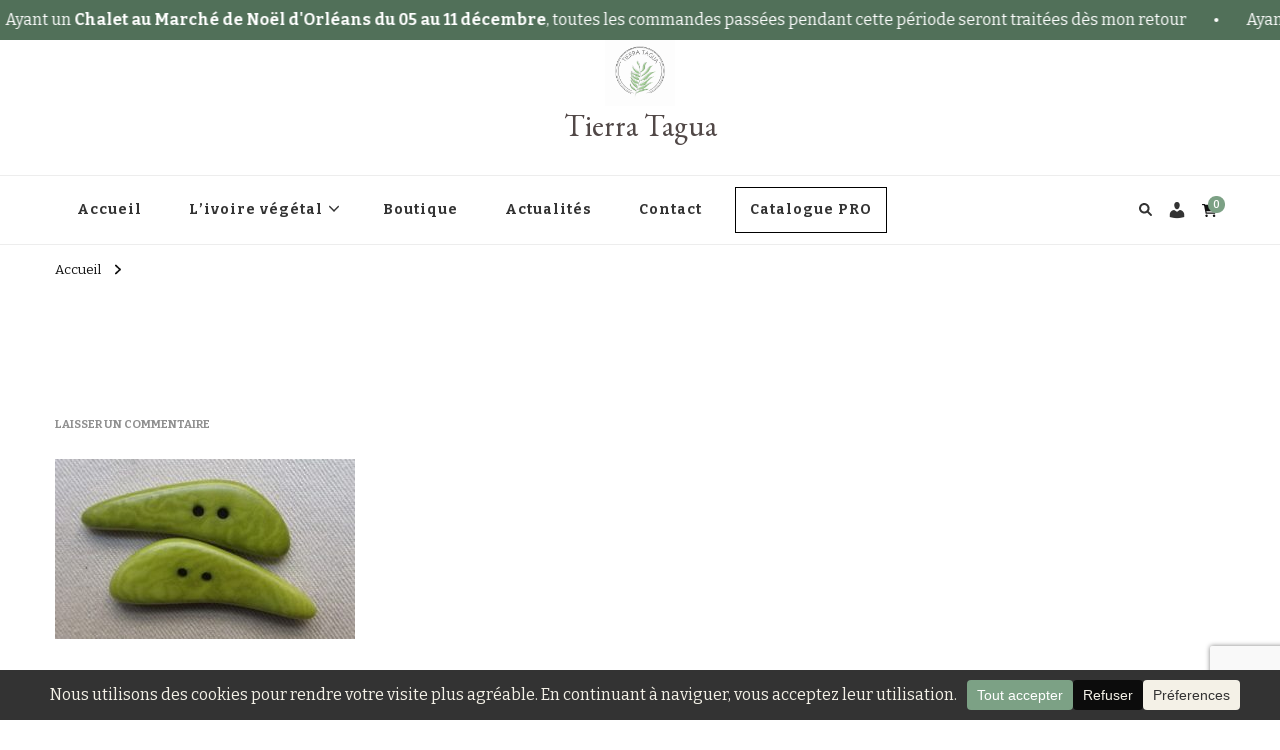

--- FILE ---
content_type: text/html; charset=UTF-8
request_url: https://tierratagua.com/?attachment_id=1978
body_size: 24927
content:
<!DOCTYPE html>
    <html lang="fr-FR">
    <head itemscope itemtype="http://schema.org/WebSite"><style>img.lazy{min-height:1px}</style><link href="https://tierratagua.com/wp-content/plugins/w3-total-cache/pub/js/lazyload.min.js" as="script">
	    <meta charset="UTF-8">
    <meta name="viewport" content="width=device-width, initial-scale=1">
    <link rel="profile" href="http://gmpg.org/xfn/11">
    <meta name='robots' content='index, follow, max-image-preview:large, max-snippet:-1, max-video-preview:-1' />
	<style>img:is([sizes="auto" i], [sizes^="auto," i]) { contain-intrinsic-size: 3000px 1500px }</style>
	
	<!-- This site is optimized with the Yoast SEO plugin v26.5 - https://yoast.com/wordpress/plugins/seo/ -->
	<title>- Tierra Tagua</title>
	<link rel="canonical" href="https://tierratagua.com/" />
	<meta property="og:locale" content="fr_FR" />
	<meta property="og:type" content="article" />
	<meta property="og:title" content="- Tierra Tagua" />
	<meta property="og:url" content="https://tierratagua.com/" />
	<meta property="og:site_name" content="Tierra Tagua" />
	<meta property="article:publisher" content="https://www.facebook.com/Tierratagua/" />
	<meta property="article:modified_time" content="2016-04-21T13:39:04+00:00" />
	<meta property="og:image" content="https://tierratagua.com" />
	<meta property="og:image:width" content="389" />
	<meta property="og:image:height" content="234" />
	<meta property="og:image:type" content="image/jpeg" />
	<meta name="twitter:card" content="summary_large_image" />
	<script type="application/ld+json" class="yoast-schema-graph">{"@context":"https://schema.org","@graph":[{"@type":"WebPage","@id":"https://tierratagua.com/","url":"https://tierratagua.com/","name":"- Tierra Tagua","isPartOf":{"@id":"https://tierratagua.com/#website"},"primaryImageOfPage":{"@id":"https://tierratagua.com/#primaryimage"},"image":{"@id":"https://tierratagua.com/#primaryimage"},"thumbnailUrl":"https://tierratagua.com/wp-content/uploads/2016/04/012.Bouton-long-vert-kiwi.jpg","datePublished":"2016-04-21T13:34:25+00:00","dateModified":"2016-04-21T13:39:04+00:00","breadcrumb":{"@id":"https://tierratagua.com/#breadcrumb"},"inLanguage":"fr-FR","potentialAction":[{"@type":"ReadAction","target":["https://tierratagua.com/"]}]},{"@type":"ImageObject","inLanguage":"fr-FR","@id":"https://tierratagua.com/#primaryimage","url":"https://tierratagua.com/wp-content/uploads/2016/04/012.Bouton-long-vert-kiwi.jpg","contentUrl":"https://tierratagua.com/wp-content/uploads/2016/04/012.Bouton-long-vert-kiwi.jpg","width":389,"height":234},{"@type":"BreadcrumbList","@id":"https://tierratagua.com/#breadcrumb","itemListElement":[{"@type":"ListItem","position":1,"name":"Accueil","item":"https://tierratagua.com/"},{"@type":"ListItem","position":2,"name":"Bouton corozo. Goutte allongée. Ivoire végétal","item":"https://tierratagua.com/produit/bouton-corozo-goutte-allongee-ivoire-vegetal/"}]},{"@type":"WebSite","@id":"https://tierratagua.com/#website","url":"https://tierratagua.com/","name":"Tierra Tagua","description":"","publisher":{"@id":"https://tierratagua.com/#organization"},"potentialAction":[{"@type":"SearchAction","target":{"@type":"EntryPoint","urlTemplate":"https://tierratagua.com/?s={search_term_string}"},"query-input":{"@type":"PropertyValueSpecification","valueRequired":true,"valueName":"search_term_string"}}],"inLanguage":"fr-FR"},{"@type":"Organization","@id":"https://tierratagua.com/#organization","name":"Tierra Tagua","url":"https://tierratagua.com/","logo":{"@type":"ImageObject","inLanguage":"fr-FR","@id":"https://tierratagua.com/#/schema/logo/image/","url":"https://tierratagua.com/wp-content/uploads/2022/08/logo_v4-500x500-pixels.png","contentUrl":"https://tierratagua.com/wp-content/uploads/2022/08/logo_v4-500x500-pixels.png","width":500,"height":500,"caption":"Tierra Tagua"},"image":{"@id":"https://tierratagua.com/#/schema/logo/image/"},"sameAs":["https://www.facebook.com/Tierratagua/","https://www.instagram.com/tierratagua/"]}]}</script>
	<!-- / Yoast SEO plugin. -->


<link rel='dns-prefetch' href='//static.addtoany.com' />
<link rel='dns-prefetch' href='//fonts.googleapis.com' />
<link rel="alternate" type="application/rss+xml" title="Tierra Tagua &raquo; Flux" href="https://tierratagua.com/feed/" />
<link rel="alternate" type="application/rss+xml" title="Tierra Tagua &raquo; Flux des commentaires" href="https://tierratagua.com/comments/feed/" />
<link rel="alternate" type="application/rss+xml" title="Tierra Tagua &raquo;  Flux des commentaires" href="https://tierratagua.com/?attachment_id=1978/feed/" />
		<!-- This site uses the Google Analytics by MonsterInsights plugin v9.10.1 - Using Analytics tracking - https://www.monsterinsights.com/ -->
							<script src="//www.googletagmanager.com/gtag/js?id=G-38XCL767VM"  data-cfasync="false" data-wpfc-render="false" type="text/javascript" async></script>
			<script data-cfasync="false" data-wpfc-render="false" type="text/javascript">
				var mi_version = '9.10.1';
				var mi_track_user = true;
				var mi_no_track_reason = '';
								var MonsterInsightsDefaultLocations = {"page_location":"https:\/\/tierratagua.com\/?attachment_id=1978"};
								if ( typeof MonsterInsightsPrivacyGuardFilter === 'function' ) {
					var MonsterInsightsLocations = (typeof MonsterInsightsExcludeQuery === 'object') ? MonsterInsightsPrivacyGuardFilter( MonsterInsightsExcludeQuery ) : MonsterInsightsPrivacyGuardFilter( MonsterInsightsDefaultLocations );
				} else {
					var MonsterInsightsLocations = (typeof MonsterInsightsExcludeQuery === 'object') ? MonsterInsightsExcludeQuery : MonsterInsightsDefaultLocations;
				}

								var disableStrs = [
										'ga-disable-G-38XCL767VM',
									];

				/* Function to detect opted out users */
				function __gtagTrackerIsOptedOut() {
					for (var index = 0; index < disableStrs.length; index++) {
						if (document.cookie.indexOf(disableStrs[index] + '=true') > -1) {
							return true;
						}
					}

					return false;
				}

				/* Disable tracking if the opt-out cookie exists. */
				if (__gtagTrackerIsOptedOut()) {
					for (var index = 0; index < disableStrs.length; index++) {
						window[disableStrs[index]] = true;
					}
				}

				/* Opt-out function */
				function __gtagTrackerOptout() {
					for (var index = 0; index < disableStrs.length; index++) {
						document.cookie = disableStrs[index] + '=true; expires=Thu, 31 Dec 2099 23:59:59 UTC; path=/';
						window[disableStrs[index]] = true;
					}
				}

				if ('undefined' === typeof gaOptout) {
					function gaOptout() {
						__gtagTrackerOptout();
					}
				}
								window.dataLayer = window.dataLayer || [];

				window.MonsterInsightsDualTracker = {
					helpers: {},
					trackers: {},
				};
				if (mi_track_user) {
					function __gtagDataLayer() {
						dataLayer.push(arguments);
					}

					function __gtagTracker(type, name, parameters) {
						if (!parameters) {
							parameters = {};
						}

						if (parameters.send_to) {
							__gtagDataLayer.apply(null, arguments);
							return;
						}

						if (type === 'event') {
														parameters.send_to = monsterinsights_frontend.v4_id;
							var hookName = name;
							if (typeof parameters['event_category'] !== 'undefined') {
								hookName = parameters['event_category'] + ':' + name;
							}

							if (typeof MonsterInsightsDualTracker.trackers[hookName] !== 'undefined') {
								MonsterInsightsDualTracker.trackers[hookName](parameters);
							} else {
								__gtagDataLayer('event', name, parameters);
							}
							
						} else {
							__gtagDataLayer.apply(null, arguments);
						}
					}

					__gtagTracker('js', new Date());
					__gtagTracker('set', {
						'developer_id.dZGIzZG': true,
											});
					if ( MonsterInsightsLocations.page_location ) {
						__gtagTracker('set', MonsterInsightsLocations);
					}
										__gtagTracker('config', 'G-38XCL767VM', {"forceSSL":"true"} );
										window.gtag = __gtagTracker;										(function () {
						/* https://developers.google.com/analytics/devguides/collection/analyticsjs/ */
						/* ga and __gaTracker compatibility shim. */
						var noopfn = function () {
							return null;
						};
						var newtracker = function () {
							return new Tracker();
						};
						var Tracker = function () {
							return null;
						};
						var p = Tracker.prototype;
						p.get = noopfn;
						p.set = noopfn;
						p.send = function () {
							var args = Array.prototype.slice.call(arguments);
							args.unshift('send');
							__gaTracker.apply(null, args);
						};
						var __gaTracker = function () {
							var len = arguments.length;
							if (len === 0) {
								return;
							}
							var f = arguments[len - 1];
							if (typeof f !== 'object' || f === null || typeof f.hitCallback !== 'function') {
								if ('send' === arguments[0]) {
									var hitConverted, hitObject = false, action;
									if ('event' === arguments[1]) {
										if ('undefined' !== typeof arguments[3]) {
											hitObject = {
												'eventAction': arguments[3],
												'eventCategory': arguments[2],
												'eventLabel': arguments[4],
												'value': arguments[5] ? arguments[5] : 1,
											}
										}
									}
									if ('pageview' === arguments[1]) {
										if ('undefined' !== typeof arguments[2]) {
											hitObject = {
												'eventAction': 'page_view',
												'page_path': arguments[2],
											}
										}
									}
									if (typeof arguments[2] === 'object') {
										hitObject = arguments[2];
									}
									if (typeof arguments[5] === 'object') {
										Object.assign(hitObject, arguments[5]);
									}
									if ('undefined' !== typeof arguments[1].hitType) {
										hitObject = arguments[1];
										if ('pageview' === hitObject.hitType) {
											hitObject.eventAction = 'page_view';
										}
									}
									if (hitObject) {
										action = 'timing' === arguments[1].hitType ? 'timing_complete' : hitObject.eventAction;
										hitConverted = mapArgs(hitObject);
										__gtagTracker('event', action, hitConverted);
									}
								}
								return;
							}

							function mapArgs(args) {
								var arg, hit = {};
								var gaMap = {
									'eventCategory': 'event_category',
									'eventAction': 'event_action',
									'eventLabel': 'event_label',
									'eventValue': 'event_value',
									'nonInteraction': 'non_interaction',
									'timingCategory': 'event_category',
									'timingVar': 'name',
									'timingValue': 'value',
									'timingLabel': 'event_label',
									'page': 'page_path',
									'location': 'page_location',
									'title': 'page_title',
									'referrer' : 'page_referrer',
								};
								for (arg in args) {
																		if (!(!args.hasOwnProperty(arg) || !gaMap.hasOwnProperty(arg))) {
										hit[gaMap[arg]] = args[arg];
									} else {
										hit[arg] = args[arg];
									}
								}
								return hit;
							}

							try {
								f.hitCallback();
							} catch (ex) {
							}
						};
						__gaTracker.create = newtracker;
						__gaTracker.getByName = newtracker;
						__gaTracker.getAll = function () {
							return [];
						};
						__gaTracker.remove = noopfn;
						__gaTracker.loaded = true;
						window['__gaTracker'] = __gaTracker;
					})();
									} else {
										console.log("");
					(function () {
						function __gtagTracker() {
							return null;
						}

						window['__gtagTracker'] = __gtagTracker;
						window['gtag'] = __gtagTracker;
					})();
									}
			</script>
							<!-- / Google Analytics by MonsterInsights -->
		<script type="text/javascript">
/* <![CDATA[ */
window._wpemojiSettings = {"baseUrl":"https:\/\/s.w.org\/images\/core\/emoji\/16.0.1\/72x72\/","ext":".png","svgUrl":"https:\/\/s.w.org\/images\/core\/emoji\/16.0.1\/svg\/","svgExt":".svg","source":{"concatemoji":"https:\/\/tierratagua.com\/wp-includes\/js\/wp-emoji-release.min.js?ver=6.8.3"}};
/*! This file is auto-generated */
!function(s,n){var o,i,e;function c(e){try{var t={supportTests:e,timestamp:(new Date).valueOf()};sessionStorage.setItem(o,JSON.stringify(t))}catch(e){}}function p(e,t,n){e.clearRect(0,0,e.canvas.width,e.canvas.height),e.fillText(t,0,0);var t=new Uint32Array(e.getImageData(0,0,e.canvas.width,e.canvas.height).data),a=(e.clearRect(0,0,e.canvas.width,e.canvas.height),e.fillText(n,0,0),new Uint32Array(e.getImageData(0,0,e.canvas.width,e.canvas.height).data));return t.every(function(e,t){return e===a[t]})}function u(e,t){e.clearRect(0,0,e.canvas.width,e.canvas.height),e.fillText(t,0,0);for(var n=e.getImageData(16,16,1,1),a=0;a<n.data.length;a++)if(0!==n.data[a])return!1;return!0}function f(e,t,n,a){switch(t){case"flag":return n(e,"\ud83c\udff3\ufe0f\u200d\u26a7\ufe0f","\ud83c\udff3\ufe0f\u200b\u26a7\ufe0f")?!1:!n(e,"\ud83c\udde8\ud83c\uddf6","\ud83c\udde8\u200b\ud83c\uddf6")&&!n(e,"\ud83c\udff4\udb40\udc67\udb40\udc62\udb40\udc65\udb40\udc6e\udb40\udc67\udb40\udc7f","\ud83c\udff4\u200b\udb40\udc67\u200b\udb40\udc62\u200b\udb40\udc65\u200b\udb40\udc6e\u200b\udb40\udc67\u200b\udb40\udc7f");case"emoji":return!a(e,"\ud83e\udedf")}return!1}function g(e,t,n,a){var r="undefined"!=typeof WorkerGlobalScope&&self instanceof WorkerGlobalScope?new OffscreenCanvas(300,150):s.createElement("canvas"),o=r.getContext("2d",{willReadFrequently:!0}),i=(o.textBaseline="top",o.font="600 32px Arial",{});return e.forEach(function(e){i[e]=t(o,e,n,a)}),i}function t(e){var t=s.createElement("script");t.src=e,t.defer=!0,s.head.appendChild(t)}"undefined"!=typeof Promise&&(o="wpEmojiSettingsSupports",i=["flag","emoji"],n.supports={everything:!0,everythingExceptFlag:!0},e=new Promise(function(e){s.addEventListener("DOMContentLoaded",e,{once:!0})}),new Promise(function(t){var n=function(){try{var e=JSON.parse(sessionStorage.getItem(o));if("object"==typeof e&&"number"==typeof e.timestamp&&(new Date).valueOf()<e.timestamp+604800&&"object"==typeof e.supportTests)return e.supportTests}catch(e){}return null}();if(!n){if("undefined"!=typeof Worker&&"undefined"!=typeof OffscreenCanvas&&"undefined"!=typeof URL&&URL.createObjectURL&&"undefined"!=typeof Blob)try{var e="postMessage("+g.toString()+"("+[JSON.stringify(i),f.toString(),p.toString(),u.toString()].join(",")+"));",a=new Blob([e],{type:"text/javascript"}),r=new Worker(URL.createObjectURL(a),{name:"wpTestEmojiSupports"});return void(r.onmessage=function(e){c(n=e.data),r.terminate(),t(n)})}catch(e){}c(n=g(i,f,p,u))}t(n)}).then(function(e){for(var t in e)n.supports[t]=e[t],n.supports.everything=n.supports.everything&&n.supports[t],"flag"!==t&&(n.supports.everythingExceptFlag=n.supports.everythingExceptFlag&&n.supports[t]);n.supports.everythingExceptFlag=n.supports.everythingExceptFlag&&!n.supports.flag,n.DOMReady=!1,n.readyCallback=function(){n.DOMReady=!0}}).then(function(){return e}).then(function(){var e;n.supports.everything||(n.readyCallback(),(e=n.source||{}).concatemoji?t(e.concatemoji):e.wpemoji&&e.twemoji&&(t(e.twemoji),t(e.wpemoji)))}))}((window,document),window._wpemojiSettings);
/* ]]> */
</script>
<link rel='stylesheet' id='wcmultishipping-checkout-pickup-points-block-css' href='https://tierratagua.com/wp-content/plugins/wc-multishipping/inc/woocommerce_block/style-index.css?ver=0.1.0' type='text/css' media='all' />
<link rel='stylesheet' id='wcmultishipping-blocks-integration-css' href='https://tierratagua.com/wp-content/plugins/wc-multishipping/inc/woocommerce_block/style-index.css?ver=0.1.0' type='text/css' media='all' />
<style id='wp-emoji-styles-inline-css' type='text/css'>

	img.wp-smiley, img.emoji {
		display: inline !important;
		border: none !important;
		box-shadow: none !important;
		height: 1em !important;
		width: 1em !important;
		margin: 0 0.07em !important;
		vertical-align: -0.1em !important;
		background: none !important;
		padding: 0 !important;
	}
</style>
<link rel='stylesheet' id='wp-block-library-css' href='https://tierratagua.com/wp-includes/css/dist/block-library/style.min.css?ver=6.8.3' type='text/css' media='all' />
<style id='classic-theme-styles-inline-css' type='text/css'>
/*! This file is auto-generated */
.wp-block-button__link{color:#fff;background-color:#32373c;border-radius:9999px;box-shadow:none;text-decoration:none;padding:calc(.667em + 2px) calc(1.333em + 2px);font-size:1.125em}.wp-block-file__button{background:#32373c;color:#fff;text-decoration:none}
</style>
<style id='global-styles-inline-css' type='text/css'>
:root{--wp--preset--aspect-ratio--square: 1;--wp--preset--aspect-ratio--4-3: 4/3;--wp--preset--aspect-ratio--3-4: 3/4;--wp--preset--aspect-ratio--3-2: 3/2;--wp--preset--aspect-ratio--2-3: 2/3;--wp--preset--aspect-ratio--16-9: 16/9;--wp--preset--aspect-ratio--9-16: 9/16;--wp--preset--color--black: #000000;--wp--preset--color--cyan-bluish-gray: #abb8c3;--wp--preset--color--white: #ffffff;--wp--preset--color--pale-pink: #f78da7;--wp--preset--color--vivid-red: #cf2e2e;--wp--preset--color--luminous-vivid-orange: #ff6900;--wp--preset--color--luminous-vivid-amber: #fcb900;--wp--preset--color--light-green-cyan: #7bdcb5;--wp--preset--color--vivid-green-cyan: #00d084;--wp--preset--color--pale-cyan-blue: #8ed1fc;--wp--preset--color--vivid-cyan-blue: #0693e3;--wp--preset--color--vivid-purple: #9b51e0;--wp--preset--gradient--vivid-cyan-blue-to-vivid-purple: linear-gradient(135deg,rgba(6,147,227,1) 0%,rgb(155,81,224) 100%);--wp--preset--gradient--light-green-cyan-to-vivid-green-cyan: linear-gradient(135deg,rgb(122,220,180) 0%,rgb(0,208,130) 100%);--wp--preset--gradient--luminous-vivid-amber-to-luminous-vivid-orange: linear-gradient(135deg,rgba(252,185,0,1) 0%,rgba(255,105,0,1) 100%);--wp--preset--gradient--luminous-vivid-orange-to-vivid-red: linear-gradient(135deg,rgba(255,105,0,1) 0%,rgb(207,46,46) 100%);--wp--preset--gradient--very-light-gray-to-cyan-bluish-gray: linear-gradient(135deg,rgb(238,238,238) 0%,rgb(169,184,195) 100%);--wp--preset--gradient--cool-to-warm-spectrum: linear-gradient(135deg,rgb(74,234,220) 0%,rgb(151,120,209) 20%,rgb(207,42,186) 40%,rgb(238,44,130) 60%,rgb(251,105,98) 80%,rgb(254,248,76) 100%);--wp--preset--gradient--blush-light-purple: linear-gradient(135deg,rgb(255,206,236) 0%,rgb(152,150,240) 100%);--wp--preset--gradient--blush-bordeaux: linear-gradient(135deg,rgb(254,205,165) 0%,rgb(254,45,45) 50%,rgb(107,0,62) 100%);--wp--preset--gradient--luminous-dusk: linear-gradient(135deg,rgb(255,203,112) 0%,rgb(199,81,192) 50%,rgb(65,88,208) 100%);--wp--preset--gradient--pale-ocean: linear-gradient(135deg,rgb(255,245,203) 0%,rgb(182,227,212) 50%,rgb(51,167,181) 100%);--wp--preset--gradient--electric-grass: linear-gradient(135deg,rgb(202,248,128) 0%,rgb(113,206,126) 100%);--wp--preset--gradient--midnight: linear-gradient(135deg,rgb(2,3,129) 0%,rgb(40,116,252) 100%);--wp--preset--font-size--small: 13px;--wp--preset--font-size--medium: 20px;--wp--preset--font-size--large: 36px;--wp--preset--font-size--x-large: 42px;--wp--preset--spacing--20: 0.44rem;--wp--preset--spacing--30: 0.67rem;--wp--preset--spacing--40: 1rem;--wp--preset--spacing--50: 1.5rem;--wp--preset--spacing--60: 2.25rem;--wp--preset--spacing--70: 3.38rem;--wp--preset--spacing--80: 5.06rem;--wp--preset--shadow--natural: 6px 6px 9px rgba(0, 0, 0, 0.2);--wp--preset--shadow--deep: 12px 12px 50px rgba(0, 0, 0, 0.4);--wp--preset--shadow--sharp: 6px 6px 0px rgba(0, 0, 0, 0.2);--wp--preset--shadow--outlined: 6px 6px 0px -3px rgba(255, 255, 255, 1), 6px 6px rgba(0, 0, 0, 1);--wp--preset--shadow--crisp: 6px 6px 0px rgba(0, 0, 0, 1);}:where(.is-layout-flex){gap: 0.5em;}:where(.is-layout-grid){gap: 0.5em;}body .is-layout-flex{display: flex;}.is-layout-flex{flex-wrap: wrap;align-items: center;}.is-layout-flex > :is(*, div){margin: 0;}body .is-layout-grid{display: grid;}.is-layout-grid > :is(*, div){margin: 0;}:where(.wp-block-columns.is-layout-flex){gap: 2em;}:where(.wp-block-columns.is-layout-grid){gap: 2em;}:where(.wp-block-post-template.is-layout-flex){gap: 1.25em;}:where(.wp-block-post-template.is-layout-grid){gap: 1.25em;}.has-black-color{color: var(--wp--preset--color--black) !important;}.has-cyan-bluish-gray-color{color: var(--wp--preset--color--cyan-bluish-gray) !important;}.has-white-color{color: var(--wp--preset--color--white) !important;}.has-pale-pink-color{color: var(--wp--preset--color--pale-pink) !important;}.has-vivid-red-color{color: var(--wp--preset--color--vivid-red) !important;}.has-luminous-vivid-orange-color{color: var(--wp--preset--color--luminous-vivid-orange) !important;}.has-luminous-vivid-amber-color{color: var(--wp--preset--color--luminous-vivid-amber) !important;}.has-light-green-cyan-color{color: var(--wp--preset--color--light-green-cyan) !important;}.has-vivid-green-cyan-color{color: var(--wp--preset--color--vivid-green-cyan) !important;}.has-pale-cyan-blue-color{color: var(--wp--preset--color--pale-cyan-blue) !important;}.has-vivid-cyan-blue-color{color: var(--wp--preset--color--vivid-cyan-blue) !important;}.has-vivid-purple-color{color: var(--wp--preset--color--vivid-purple) !important;}.has-black-background-color{background-color: var(--wp--preset--color--black) !important;}.has-cyan-bluish-gray-background-color{background-color: var(--wp--preset--color--cyan-bluish-gray) !important;}.has-white-background-color{background-color: var(--wp--preset--color--white) !important;}.has-pale-pink-background-color{background-color: var(--wp--preset--color--pale-pink) !important;}.has-vivid-red-background-color{background-color: var(--wp--preset--color--vivid-red) !important;}.has-luminous-vivid-orange-background-color{background-color: var(--wp--preset--color--luminous-vivid-orange) !important;}.has-luminous-vivid-amber-background-color{background-color: var(--wp--preset--color--luminous-vivid-amber) !important;}.has-light-green-cyan-background-color{background-color: var(--wp--preset--color--light-green-cyan) !important;}.has-vivid-green-cyan-background-color{background-color: var(--wp--preset--color--vivid-green-cyan) !important;}.has-pale-cyan-blue-background-color{background-color: var(--wp--preset--color--pale-cyan-blue) !important;}.has-vivid-cyan-blue-background-color{background-color: var(--wp--preset--color--vivid-cyan-blue) !important;}.has-vivid-purple-background-color{background-color: var(--wp--preset--color--vivid-purple) !important;}.has-black-border-color{border-color: var(--wp--preset--color--black) !important;}.has-cyan-bluish-gray-border-color{border-color: var(--wp--preset--color--cyan-bluish-gray) !important;}.has-white-border-color{border-color: var(--wp--preset--color--white) !important;}.has-pale-pink-border-color{border-color: var(--wp--preset--color--pale-pink) !important;}.has-vivid-red-border-color{border-color: var(--wp--preset--color--vivid-red) !important;}.has-luminous-vivid-orange-border-color{border-color: var(--wp--preset--color--luminous-vivid-orange) !important;}.has-luminous-vivid-amber-border-color{border-color: var(--wp--preset--color--luminous-vivid-amber) !important;}.has-light-green-cyan-border-color{border-color: var(--wp--preset--color--light-green-cyan) !important;}.has-vivid-green-cyan-border-color{border-color: var(--wp--preset--color--vivid-green-cyan) !important;}.has-pale-cyan-blue-border-color{border-color: var(--wp--preset--color--pale-cyan-blue) !important;}.has-vivid-cyan-blue-border-color{border-color: var(--wp--preset--color--vivid-cyan-blue) !important;}.has-vivid-purple-border-color{border-color: var(--wp--preset--color--vivid-purple) !important;}.has-vivid-cyan-blue-to-vivid-purple-gradient-background{background: var(--wp--preset--gradient--vivid-cyan-blue-to-vivid-purple) !important;}.has-light-green-cyan-to-vivid-green-cyan-gradient-background{background: var(--wp--preset--gradient--light-green-cyan-to-vivid-green-cyan) !important;}.has-luminous-vivid-amber-to-luminous-vivid-orange-gradient-background{background: var(--wp--preset--gradient--luminous-vivid-amber-to-luminous-vivid-orange) !important;}.has-luminous-vivid-orange-to-vivid-red-gradient-background{background: var(--wp--preset--gradient--luminous-vivid-orange-to-vivid-red) !important;}.has-very-light-gray-to-cyan-bluish-gray-gradient-background{background: var(--wp--preset--gradient--very-light-gray-to-cyan-bluish-gray) !important;}.has-cool-to-warm-spectrum-gradient-background{background: var(--wp--preset--gradient--cool-to-warm-spectrum) !important;}.has-blush-light-purple-gradient-background{background: var(--wp--preset--gradient--blush-light-purple) !important;}.has-blush-bordeaux-gradient-background{background: var(--wp--preset--gradient--blush-bordeaux) !important;}.has-luminous-dusk-gradient-background{background: var(--wp--preset--gradient--luminous-dusk) !important;}.has-pale-ocean-gradient-background{background: var(--wp--preset--gradient--pale-ocean) !important;}.has-electric-grass-gradient-background{background: var(--wp--preset--gradient--electric-grass) !important;}.has-midnight-gradient-background{background: var(--wp--preset--gradient--midnight) !important;}.has-small-font-size{font-size: var(--wp--preset--font-size--small) !important;}.has-medium-font-size{font-size: var(--wp--preset--font-size--medium) !important;}.has-large-font-size{font-size: var(--wp--preset--font-size--large) !important;}.has-x-large-font-size{font-size: var(--wp--preset--font-size--x-large) !important;}
:where(.wp-block-post-template.is-layout-flex){gap: 1.25em;}:where(.wp-block-post-template.is-layout-grid){gap: 1.25em;}
:where(.wp-block-columns.is-layout-flex){gap: 2em;}:where(.wp-block-columns.is-layout-grid){gap: 2em;}
:root :where(.wp-block-pullquote){font-size: 1.5em;line-height: 1.6;}
</style>
<link rel='stylesheet' id='contact-form-7-css' href='https://tierratagua.com/wp-content/plugins/contact-form-7/includes/css/styles.css?ver=6.1.4' type='text/css' media='all' />
<link rel='stylesheet' id='wpa-css-css' href='https://tierratagua.com/wp-content/plugins/honeypot/includes/css/wpa.css?ver=2.3.04' type='text/css' media='all' />
<link rel='stylesheet' id='sp_wqv-button-icons-css' href='https://tierratagua.com/wp-content/plugins/woo-quickview/admin/views/sp-framework/assets/css/icons.min.css?ver=2.2.17' type='text/css' media='all' />
<link rel='stylesheet' id='wqv-magnific-popup-css' href='https://tierratagua.com/wp-content/plugins/woo-quickview/public/assets/css/magnific-popup.css?ver=2.2.17' type='text/css' media='all' />
<link rel='stylesheet' id='wqv-perfect-scrollbar-css' href='https://tierratagua.com/wp-content/plugins/woo-quickview/public/assets/css/perfect-scrollbar.css?ver=2.2.17' type='text/css' media='all' />
<link rel='stylesheet' id='wqv-fontello-css' href='https://tierratagua.com/wp-content/plugins/woo-quickview/public/assets/css/fontello.min.css?ver=2.2.17' type='text/css' media='all' />
<link rel='stylesheet' id='wqv-style-css' href='https://tierratagua.com/wp-content/plugins/woo-quickview/public/assets/css/style.css?ver=2.2.17' type='text/css' media='all' />
<link rel='stylesheet' id='wqv-custom-css' href='https://tierratagua.com/wp-content/plugins/woo-quickview/public/assets/css/custom.css?ver=2.2.17' type='text/css' media='all' />
<style id='wqv-custom-inline-css' type='text/css'>

.mfp-bg.mfp-wqv,
.mfp-wrap.mfp-wqv {
	z-index: 999999;
}

.wqvp-fancybox-wrapper, .mfp-wqv~.fancybox-container {
	z-index: 9999999;
}
#wqv-quick-view-content .wqv-product-info .woocommerce-product-rating .star-rating::before{
	color: #dadada;
	opacity: 1;
}
#wqv-quick-view-content .wqv-product-info .woocommerce-product-rating .star-rating span:before{
	color: #ff9800;
}
#wqv-quick-view-content .wqv-product-info a.added_to_cart,
#wqv-quick-view-content .wqv-product-info .single_add_to_cart_button.button:not(.components-button):not(.customize-partial-edit-shortcut-button){
	color: #ffffff;
	background: #333333;
	padding: 0px 16px;
	line-height: 35px;
}
#wqv-quick-view-content .wqv-product-info a.added_to_cart:hover,
#wqv-quick-view-content .wqv-product-info .single_add_to_cart_button.button:not(.components-button):not(.customize-partial-edit-shortcut-button):hover {
	color: #ffffff;
	background: #1a1a1a;
}
#wqv-quick-view-content .wqv-product-info .single_add_to_cart_button.button:not(.components-button):not(.customize-partial-edit-shortcut-button){
	margin-right: 5px;
}
a#sp-wqv-view-button.button.sp-wqv-view-button,
#wps-slider-section .button.sp-wqv-view-button,
#wpsp-slider-section .button.sp-wqv-view-button {
	background: #514847;
	color: #ffffff;
}
a#sp-wqv-view-button.button.sp-wqv-view-button:hover,
#wps-slider-section .button.sp-wqv-view-button:hover,
#wpsp-slider-section .button.sp-wqv-view-button:hover {
	background: #7ca185;
	color: #ffffff;
}
#wqv-quick-view-content.sp-wqv-content {
	background: #ffffff;
}

@media (min-width: 1023px) {
	#wqv-quick-view-content.sp-wqv-content {
		max-width: 876px;
		max-height: 640px;
	}
	#wqv-quick-view-content .wqv-product-images img,
	#wqv-quick-view-content .wqv-product-images img{
		max-height: 640px;
	}
	.wqv-product-info .wqv-product-content{
		height:100%;
		padding: 20px;
		overflow: auto;
		max-height: 640px;
		max-width: 876px;
		position: relative;
	}
}
.mfp-bg.mfp-wqv{
	background: rgba( 0, 0, 0, 0.8);
	opacity: 1;
}
.mfp-wqv #wqv-quick-view-content .mfp-close{
	width: 35px;
    height: 35px;
    opacity: 1;
    cursor: pointer;
    top: 0px;
    right: 0;
    position: absolute;
    background: transparent;
    font-size: 0;
}

.mfp-wqv #wqv-quick-view-content .mfp-close:before{
	color: #9a9a9a;
	font-size: 18px;
    transition: .2s;
    margin-top: 8px;
}
.wqv-product-info{
	padding: 20px;

}
.mfp-preloader{
	color: #ffffff;
}
.mfp-wqv #wqv-quick-view-content .mfp-close:hover {
    background: #F95600;
    font-size: 0;
    border-radius: 0px;
}
.mfp-wqv #wqv-quick-view-content .mfp-close:hover:before{
	color: #ffffff;
}
#sp-wqv-view-button.sp-wqv-view-button.button i:before{
	font-size: 14px;
}
a#sp-wqv-view-button.button.sp-wqv-view-button,
	#wps-slider-section .button.sp-wqv-view-button,
	#wpsp-slider-section .button.sp-wqv-view-button {
		padding: 9px 16px;
	}@media all and (max-width: 480px){
		#sp-wqv-view-button.sp-wqv-view-button.button{
		 display: none !important;
	   }
	  }.woocommerce-LoopProduct-link {
  position: relative;
}

#sp-wqv-view-button.sp-wqv-view-button.button {
  border-radius: 50%;
  height: 30px;
  width: 30px;
  padding: 0;
  display: flex;
  justify-content: center;
  align-items: center;
    position: absolute;
    top: 0;
    right: 10px;
}

#sp-wqv-view-button.sp-wqv-view-button:not(.wqv-right-icon) i.wqv-icon {
  margin-right: 0;
}


.wqv-product-info {
  padding: 16px;
}

.mfp-content .variations tbody tr {
  display: flex;
  flex-direction: column;
  padding: 12px; 
}

.mfp-content .variations tbody .value {
  display: flex;
  align-items: center;
  gap: 8px;
}

.mfp-content img {
  height: 100% !important;
    object-fit: cover;
}


@media (min-width: 768px) {
    #wqv-quick-view-content.sp-wqv-content {
        height: 85vh;
      display: flex;
      max-width: 2000px
    }
}

@media (max-width: 767px)
{ .mfp-wqv .wqv-product-images {
        height: 240px;
    }
}


.quickview-link {
    font-size: 0.8em;
    margin-left: 8px;
    text-decoration: none;
}
</style>
<link rel='stylesheet' id='woocommerce-layout-css' href='https://tierratagua.com/wp-content/plugins/woocommerce/assets/css/woocommerce-layout.css?ver=10.3.7' type='text/css' media='all' />
<link rel='stylesheet' id='woocommerce-smallscreen-css' href='https://tierratagua.com/wp-content/plugins/woocommerce/assets/css/woocommerce-smallscreen.css?ver=10.3.7' type='text/css' media='only screen and (max-width: 768px)' />
<link rel='stylesheet' id='woocommerce-general-css' href='https://tierratagua.com/wp-content/plugins/woocommerce/assets/css/woocommerce.css?ver=10.3.7' type='text/css' media='all' />
<style id='woocommerce-inline-inline-css' type='text/css'>
.woocommerce form .form-row .required { visibility: visible; }
</style>
<link rel='stylesheet' id='dashicons-css' href='https://tierratagua.com/wp-includes/css/dashicons.min.css?ver=6.8.3' type='text/css' media='all' />
<link rel='stylesheet' id='brands-styles-css' href='https://tierratagua.com/wp-content/plugins/woocommerce/assets/css/brands.css?ver=10.3.7' type='text/css' media='all' />
<link rel='stylesheet' id='vilva-woocommerce-css' href='https://tierratagua.com/wp-content/themes/vilva/css/woocommerce.min.css?ver=1.0.2' type='text/css' media='all' />
<link rel='stylesheet' id='owl-carousel-css' href='https://tierratagua.com/wp-content/themes/vilva/css/owl.carousel.min.css?ver=2.3.4' type='text/css' media='all' />
<link rel='stylesheet' id='vilva-google-fonts-css' href='https://fonts.googleapis.com/css?family=Bitter%3A100%2C200%2C300%2Cregular%2C500%2C600%2C700%2C800%2C900%2C100italic%2C200italic%2C300italic%2Citalic%2C500italic%2C600italic%2C700italic%2C800italic%2C900italic%7CPlayfair+Display%3Aregular%2C500%2C600%2C700%2C800%2C900%2Citalic%2C500italic%2C600italic%2C700italic%2C800italic%2C900italic%7CEB+Garamond%3Aregular' type='text/css' media='all' />
<link rel='stylesheet' id='yummy-recipe-parent-style-css' href='https://tierratagua.com/wp-content/themes/vilva/style.css?ver=6.8.3' type='text/css' media='all' />
<link rel='stylesheet' id='animate-css' href='https://tierratagua.com/wp-content/themes/vilva/css/animate.min.css?ver=3.5.2' type='text/css' media='all' />
<link rel='stylesheet' id='vilva-css' href='https://tierratagua.com/wp-content/themes/yummy-recipe/style.css?ver=1.0.2' type='text/css' media='all' />
<link rel='stylesheet' id='vilva-gutenberg-css' href='https://tierratagua.com/wp-content/themes/vilva/css/gutenberg.min.css?ver=1.0.2' type='text/css' media='all' />
<link rel='stylesheet' id='addtoany-css' href='https://tierratagua.com/wp-content/plugins/add-to-any/addtoany.min.css?ver=1.16' type='text/css' media='all' />
<script type="text/template" id="tmpl-variation-template">
	<div class="woocommerce-variation-description">{{{ data.variation.variation_description }}}</div>
	<div class="woocommerce-variation-price">{{{ data.variation.price_html }}}</div>
	<div class="woocommerce-variation-availability">{{{ data.variation.availability_html }}}</div>
</script>
<script type="text/template" id="tmpl-unavailable-variation-template">
	<p role="alert">Désolé, ce produit n&rsquo;est pas disponible. Veuillez choisir une combinaison différente.</p>
</script>
<script type="text/javascript" src="https://tierratagua.com/wp-content/plugins/google-analytics-for-wordpress/assets/js/frontend-gtag.min.js?ver=9.10.1" id="monsterinsights-frontend-script-js" async="async" data-wp-strategy="async"></script>
<script data-cfasync="false" data-wpfc-render="false" type="text/javascript" id='monsterinsights-frontend-script-js-extra'>/* <![CDATA[ */
var monsterinsights_frontend = {"js_events_tracking":"true","download_extensions":"doc,pdf,ppt,zip,xls,docx,pptx,xlsx","inbound_paths":"[]","home_url":"https:\/\/tierratagua.com","hash_tracking":"false","v4_id":"G-38XCL767VM"};/* ]]> */
</script>
<script type="text/javascript" id="addtoany-core-js-before">
/* <![CDATA[ */
window.a2a_config=window.a2a_config||{};a2a_config.callbacks=[];a2a_config.overlays=[];a2a_config.templates={};a2a_localize = {
	Share: "Partager",
	Save: "Enregistrer",
	Subscribe: "S'abonner",
	Email: "E-mail",
	Bookmark: "Marque-page",
	ShowAll: "Montrer tout",
	ShowLess: "Montrer moins",
	FindServices: "Trouver des service(s)",
	FindAnyServiceToAddTo: "Trouver instantan&eacute;ment des services &agrave; ajouter &agrave;",
	PoweredBy: "Propuls&eacute; par",
	ShareViaEmail: "Partager par e-mail",
	SubscribeViaEmail: "S’abonner par e-mail",
	BookmarkInYourBrowser: "Ajouter un signet dans votre navigateur",
	BookmarkInstructions: "Appuyez sur Ctrl+D ou \u2318+D pour mettre cette page en signet",
	AddToYourFavorites: "Ajouter &agrave; vos favoris",
	SendFromWebOrProgram: "Envoyer depuis n’importe quelle adresse e-mail ou logiciel e-mail",
	EmailProgram: "Programme d’e-mail",
	More: "Plus&#8230;",
	ThanksForSharing: "Merci de partager !",
	ThanksForFollowing: "Merci de nous suivre !"
};
/* ]]> */
</script>
<script type="text/javascript" defer src="https://static.addtoany.com/menu/page.js" id="addtoany-core-js"></script>
<script type="text/javascript" src="https://tierratagua.com/wp-includes/js/jquery/jquery.min.js?ver=3.7.1" id="jquery-core-js"></script>
<script type="text/javascript" src="https://tierratagua.com/wp-includes/js/jquery/jquery-migrate.min.js?ver=3.4.1" id="jquery-migrate-js"></script>
<script type="text/javascript" defer src="https://tierratagua.com/wp-content/plugins/add-to-any/addtoany.min.js?ver=1.1" id="addtoany-jquery-js"></script>
<script type="text/javascript" src="https://tierratagua.com/wp-includes/js/underscore.min.js?ver=1.13.7" id="underscore-js"></script>
<script type="text/javascript" id="wp-util-js-extra">
/* <![CDATA[ */
var _wpUtilSettings = {"ajax":{"url":"\/wp-admin\/admin-ajax.php"}};
/* ]]> */
</script>
<script type="text/javascript" src="https://tierratagua.com/wp-includes/js/wp-util.min.js?ver=6.8.3" id="wp-util-js"></script>
<script type="text/javascript" src="https://tierratagua.com/wp-content/plugins/woocommerce/assets/js/jquery-blockui/jquery.blockUI.min.js?ver=2.7.0-wc.10.3.7" id="wc-jquery-blockui-js" data-wp-strategy="defer"></script>
<script type="text/javascript" id="wc-add-to-cart-js-extra">
/* <![CDATA[ */
var wc_add_to_cart_params = {"ajax_url":"\/wp-admin\/admin-ajax.php","wc_ajax_url":"\/?wc-ajax=%%endpoint%%","i18n_view_cart":"Voir le panier","cart_url":"https:\/\/tierratagua.com\/panier\/","is_cart":"","cart_redirect_after_add":"no"};
/* ]]> */
</script>
<script type="text/javascript" src="https://tierratagua.com/wp-content/plugins/woocommerce/assets/js/frontend/add-to-cart.min.js?ver=10.3.7" id="wc-add-to-cart-js" defer="defer" data-wp-strategy="defer"></script>
<script type="text/javascript" src="https://tierratagua.com/wp-content/plugins/woocommerce/assets/js/js-cookie/js.cookie.min.js?ver=2.1.4-wc.10.3.7" id="wc-js-cookie-js" defer="defer" data-wp-strategy="defer"></script>
<script type="text/javascript" id="woocommerce-js-extra">
/* <![CDATA[ */
var woocommerce_params = {"ajax_url":"\/wp-admin\/admin-ajax.php","wc_ajax_url":"\/?wc-ajax=%%endpoint%%","i18n_password_show":"Afficher le mot de passe","i18n_password_hide":"Masquer le mot de passe"};
/* ]]> */
</script>
<script type="text/javascript" src="https://tierratagua.com/wp-content/plugins/woocommerce/assets/js/frontend/woocommerce.min.js?ver=10.3.7" id="woocommerce-js" defer="defer" data-wp-strategy="defer"></script>
<script type="text/javascript" id="WCPAY_ASSETS-js-extra">
/* <![CDATA[ */
var wcpayAssets = {"url":"https:\/\/tierratagua.com\/wp-content\/plugins\/woocommerce-payments\/dist\/"};
/* ]]> */
</script>
<link rel="https://api.w.org/" href="https://tierratagua.com/wp-json/" /><link rel="alternate" title="JSON" type="application/json" href="https://tierratagua.com/wp-json/wp/v2/media/1978" /><link rel="alternate" title="oEmbed (JSON)" type="application/json+oembed" href="https://tierratagua.com/wp-json/oembed/1.0/embed?url=https%3A%2F%2Ftierratagua.com%2F%3Fattachment_id%3D1978" />
<link rel="alternate" title="oEmbed (XML)" type="text/xml+oembed" href="https://tierratagua.com/wp-json/oembed/1.0/embed?url=https%3A%2F%2Ftierratagua.com%2F%3Fattachment_id%3D1978&#038;format=xml" />
	<noscript><style>.woocommerce-product-gallery{ opacity: 1 !important; }</style></noscript>
	<style type="text/css" id="filter-everything-inline-css">.wpc-orderby-select{width:100%}.wpc-filters-open-button-container{display:none}.wpc-debug-message{padding:16px;font-size:14px;border:1px dashed #ccc;margin-bottom:20px}.wpc-debug-title{visibility:hidden}.wpc-button-inner,.wpc-chip-content{display:flex;align-items:center}.wpc-icon-html-wrapper{position:relative;margin-right:10px;top:2px}.wpc-icon-html-wrapper span{display:block;height:1px;width:18px;border-radius:3px;background:#2c2d33;margin-bottom:4px;position:relative}span.wpc-icon-line-1:after,span.wpc-icon-line-2:after,span.wpc-icon-line-3:after{content:"";display:block;width:3px;height:3px;border:1px solid #2c2d33;background-color:#fff;position:absolute;top:-2px;box-sizing:content-box}span.wpc-icon-line-3:after{border-radius:50%;left:2px}span.wpc-icon-line-1:after{border-radius:50%;left:5px}span.wpc-icon-line-2:after{border-radius:50%;left:12px}body .wpc-filters-open-button-container a.wpc-filters-open-widget,body .wpc-filters-open-button-container a.wpc-open-close-filters-button{display:inline-block;text-align:left;border:1px solid #2c2d33;border-radius:2px;line-height:1.5;padding:7px 12px;background-color:transparent;color:#2c2d33;box-sizing:border-box;text-decoration:none!important;font-weight:400;transition:none;position:relative}@media screen and (max-width:768px){.wpc_show_bottom_widget .wpc-filters-open-button-container,.wpc_show_open_close_button .wpc-filters-open-button-container{display:block}.wpc_show_bottom_widget .wpc-filters-open-button-container{margin-top:1em;margin-bottom:1em}}</style>
<style class="wpcode-css-snippet">/* PAGE Produit */
.woocommerce div.product p.price del, .price br {
	display: none;
}

.woocommerce div.product .entry-summary .price ins {
	color: #111;
}

.wdr_bulk_table_msg {
	border-top: 1px solid black;
    border-bottom: 1px solid black;
}

.awdr_cart_strikeout_line ins {
	background: transparent;
}

.awdr-you-saved-text {
	font-size: 14px;
}</style><style class="wpcode-css-snippet">/* Conteneur global du formulaire */
.custom-cf7-form {
	min-width: 300px;
	width: 80%;
    max-width: 800px;
    margin: 0 auto;
}

/* Espacement entre les champs */
.custom-cf7-form .form-group {
    margin-bottom: 15px;
}

/* Ligne pour grouper deux champs côte à côte */
.custom-cf7-form .form-row {
    display: flex;
    flex-wrap: wrap;
    gap: 15px;
}

/* Les champs partagent l’espace */
.custom-cf7-form .form-row .form-group {
    flex: 1;
}

/* Champs input et textarea */
.custom-cf7-form input,
.custom-cf7-form textarea,
.custom-cf7-form select {
    width: 100%;
    padding: 10px;
    font-size: 16px;
    box-sizing: border-box;
}

/* Placeholder lisible */
.custom-cf7-form input::placeholder,
.custom-cf7-form textarea::placeholder {
    color: #888;
}

/* Mobile : champs toujours en colonne */
@media (max-width: 767px) {
    .custom-cf7-form .form-row {
        flex-direction: column;
    }
}</style><script>document.addEventListener('DOMContentLoaded', function () {
    const rightNav = document.querySelector('.header-bottom .right');
    const cartBlock = rightNav.querySelector('.cart-block'); // le panier
    if (rightNav && cartBlock && !document.querySelector('.account-block')) {
        const accountLink = document.createElement('a');
        accountLink.href = '/mon-compte/'; 
        accountLink.className = 'account-block cart-block'; // reprend le style du panier
        accountLink.title = 'Mon compte';
        accountLink.style.textDecoration = 'none';

        accountLink.innerHTML = '<span class="dashicons dashicons-admin-users"></span>';

        // Insérer avant le panier
        rightNav.insertBefore(accountLink, cartBlock);
    }
});
</script><script>document.addEventListener('DOMContentLoaded', function () {
    // Surveille l'ouverture du QuickView
    const observer = new MutationObserver(function () {
        const modal = document.querySelector('#wqv-quick-view-content');
        if (modal && modal.getAttribute('data-id')) {
            const productId = modal.getAttribute('data-id');

            // Récupérer l'URL produit via REST API
            fetch(`/wp-json/wc/store/products/${productId}`)
                .then(res => res.json())
                .then(data => {
                    if (data && data.permalink) {
                        const titleEl = modal.querySelector('h1.product_title');
                        if (titleEl && !titleEl.querySelector('a')) {
                            titleEl.innerHTML = `
                                <a href="${data.permalink}" target="_blank" style="color: inherit; text-decoration: none; display: inline-flex; align-items: baseline;">
                                    ${titleEl.textContent}
                                    <span class="dashicons dashicons-external" style="margin-left: 0.3em;"></span>
                                </a>`;
                        }
                    }
                })
                .catch(err => console.error('Erreur récupération URL produit :', err));
        }
    });

    // Observer les changements dans le body (apparition du modal)
    observer.observe(document.body, { childList: true, subtree: true });
});
</script><script>document.addEventListener('DOMContentLoaded', function () {
    document.body.addEventListener('click', function (e) {
        if (e.target.closest('.sp-wqv-view-button')) {
            // Vérifie toutes les 100ms jusqu'à ce que la description apparaisse
            let checkInterval = setInterval(function () {
                let desc = document.querySelector('.mfp-content .woocommerce-product-details__short-description');
                if (desc) {
                    // Nettoyer et vérifier si vide
                    let text = desc.innerHTML
                        .replace(/<[^>]*>/g, '') // enlever balises HTML
                        .replace(/\u00A0/g, '') // enlever NBSP unicode
                        .replace(/&nbsp;/g, '') // enlever NBSP HTML
                        .trim();

                    if (text === '') {
                        desc.remove();
                    }
                    clearInterval(checkInterval);
                }
            }, 100);
        }
    });
});
</script><script>document.addEventListener("DOMContentLoaded", function() {
    if(window.innerWidth > 768) return; // Limite le script aux mobiles

    const loadMoreBtnWrapper = document.getElementById("custom-load-more-wrapper");
    const wrapper = document.querySelector('.products');
    if(!loadMoreBtnWrapper || !wrapper) return;

    loadMoreBtnWrapper.style.display = 'block'; // Affiche le bouton sur mobile

    let page = 2;

    loadMoreBtnWrapper.querySelector("#custom-load-more-btn").addEventListener("click", function() {
        const url = new URL(window.location.href);
        url.searchParams.set('paged', page);

        fetch(url.href)
            .then(response => response.text())
            .then(data => {
                const parser = new DOMParser();
                const htmlDoc = parser.parseFromString(data, 'text/html');
                const newProducts = htmlDoc.querySelectorAll('.products .product');

                if(newProducts.length) {
                    newProducts.forEach(prod => wrapper.appendChild(prod));
                    page++;
                } else {
                    loadMoreBtnWrapper.style.display = 'none'; // Cache le bouton si plus de produits
                }
            })
            .catch(err => console.error(err));
    });
});</script><script>document.addEventListener('DOMContentLoaded', function() {
    // Sélectionne tous les conteneurs de filtres
    document.querySelectorAll('.wpc-opened, .closed').forEach(function(container) {
        container.classList.add('wpc-opened'); // Forcer ouvert
        container.classList.remove('closed');  // Retirer fermé
    });
});
</script><link rel="icon" href="https://tierratagua.com/wp-content/uploads/2025/08/cropped-android-chrome-512x512-3-32x32.png" sizes="32x32" />
<link rel="icon" href="https://tierratagua.com/wp-content/uploads/2025/08/cropped-android-chrome-512x512-3-192x192.png" sizes="192x192" />
<link rel="apple-touch-icon" href="https://tierratagua.com/wp-content/uploads/2025/08/cropped-android-chrome-512x512-3-180x180.png" />
<meta name="msapplication-TileImage" content="https://tierratagua.com/wp-content/uploads/2025/08/cropped-android-chrome-512x512-3-270x270.png" />
<style type='text/css' media='all'>     
    .content-newsletter .blossomthemes-email-newsletter-wrapper.bg-img:after,
    .widget_blossomthemes_email_newsletter_widget .blossomthemes-email-newsletter-wrapper:after{
        background: rgba(124, 161, 133, 0.8);    }
    
    /*Typography*/

    body,
    button,
    input,
    select,
    optgroup,
    textarea{
        font-family : Bitter;
        font-size   : 17px;        
    }

    :root {
        --primary-font: Bitter;
        --secondary-font: Playfair Display;
        --primary-color: #7ca185;
        --primary-color-rgb: 124, 161, 133;
    }
    
    .site-branding .site-title-wrap .site-title{
        font-size   : 30px;
        font-family : EB Garamond;
        font-weight : 400;
        font-style  : normal;
    }
    
    .site-branding .site-title-wrap .site-title a{
        color: #514847;
    }
    
    .custom-logo-link img{
        width: 70px;
        max-width: 100%;
    }

    .comment-body .reply .comment-reply-link:hover:before {
        background-image: url('data:image/svg+xml; utf-8, <svg xmlns="http://www.w3.org/2000/svg" width="18" height="15" viewBox="0 0 18 15"><path d="M934,147.2a11.941,11.941,0,0,1,7.5,3.7,16.063,16.063,0,0,1,3.5,7.3c-2.4-3.4-6.1-5.1-11-5.1v4.1l-7-7,7-7Z" transform="translate(-927 -143.2)" fill="%237ca185"/></svg>');
    }

    .site-header.style-five .header-mid .search-form .search-submit:hover {
        background-image: url('data:image/svg+xml; utf-8, <svg xmlns="http://www.w3.org/2000/svg" viewBox="0 0 512 512"><path fill="%237ca185" d="M508.5 468.9L387.1 347.5c-2.3-2.3-5.3-3.5-8.5-3.5h-13.2c31.5-36.5 50.6-84 50.6-136C416 93.1 322.9 0 208 0S0 93.1 0 208s93.1 208 208 208c52 0 99.5-19.1 136-50.6v13.2c0 3.2 1.3 6.2 3.5 8.5l121.4 121.4c4.7 4.7 12.3 4.7 17 0l22.6-22.6c4.7-4.7 4.7-12.3 0-17zM208 368c-88.4 0-160-71.6-160-160S119.6 48 208 48s160 71.6 160 160-71.6 160-160 160z"></path></svg>');
    }

    .site-header.style-seven .header-bottom .search-form .search-submit:hover {
        background-image: url('data:image/svg+xml; utf-8, <svg xmlns="http://www.w3.org/2000/svg" viewBox="0 0 512 512"><path fill="%237ca185" d="M508.5 468.9L387.1 347.5c-2.3-2.3-5.3-3.5-8.5-3.5h-13.2c31.5-36.5 50.6-84 50.6-136C416 93.1 322.9 0 208 0S0 93.1 0 208s93.1 208 208 208c52 0 99.5-19.1 136-50.6v13.2c0 3.2 1.3 6.2 3.5 8.5l121.4 121.4c4.7 4.7 12.3 4.7 17 0l22.6-22.6c4.7-4.7 4.7-12.3 0-17zM208 368c-88.4 0-160-71.6-160-160S119.6 48 208 48s160 71.6 160 160-71.6 160-160 160z"></path></svg>');
    }

    .site-header.style-fourteen .search-form .search-submit:hover {
        background-image: url('data:image/svg+xml; utf-8, <svg xmlns="http://www.w3.org/2000/svg" viewBox="0 0 512 512"><path fill="%237ca185" d="M508.5 468.9L387.1 347.5c-2.3-2.3-5.3-3.5-8.5-3.5h-13.2c31.5-36.5 50.6-84 50.6-136C416 93.1 322.9 0 208 0S0 93.1 0 208s93.1 208 208 208c52 0 99.5-19.1 136-50.6v13.2c0 3.2 1.3 6.2 3.5 8.5l121.4 121.4c4.7 4.7 12.3 4.7 17 0l22.6-22.6c4.7-4.7 4.7-12.3 0-17zM208 368c-88.4 0-160-71.6-160-160S119.6 48 208 48s160 71.6 160 160-71.6 160-160 160z"></path></svg>');
    }

    .search-results .content-area > .page-header .search-submit:hover {
        background-image: url('data:image/svg+xml; utf-8, <svg xmlns="http://www.w3.org/2000/svg" viewBox="0 0 512 512"><path fill="%237ca185" d="M508.5 468.9L387.1 347.5c-2.3-2.3-5.3-3.5-8.5-3.5h-13.2c31.5-36.5 50.6-84 50.6-136C416 93.1 322.9 0 208 0S0 93.1 0 208s93.1 208 208 208c52 0 99.5-19.1 136-50.6v13.2c0 3.2 1.3 6.2 3.5 8.5l121.4 121.4c4.7 4.7 12.3 4.7 17 0l22.6-22.6c4.7-4.7 4.7-12.3 0-17zM208 368c-88.4 0-160-71.6-160-160S119.6 48 208 48s160 71.6 160 160-71.6 160-160 160z"></path></svg>');
    }
           
    </style>		<style type="text/css" id="wp-custom-css">
			body {
	padding-top: 6px;
}

@media screen and (max-width: 767px) {
    .container {
        max-width: 500px;
    }
}

a.button {
	text-decoration: none !important;
}

.woocommerce-info .button {
	border-radius: 1500px !important;
	color: #fffbed !important;
}



/* ----- NAVIGATION ----- */
.main-navigation ul li a {
	font-size: 14px;
}

.cart-block:nth-of-type(2) {
	margin-top:3px;
}

nav#site-navigation a[href="#"] {
	cursor: default;
}

#banner_section {
	display: none;
}

#menu-item-11968 a {
    border: 1px solid black;
    padding: 10px 14px !important;
	margin-left: 8px;
}

@media (max-width: 1025px) {
#menu-item-11968 a {
margin-top : 16px;
margin-left: 0;
}
}



/* ----- FOOTER ----- */

.footer-t .widget {
	margin: 0 0 10px;
}
#menu-footer {
	text-align: center;
}

@media screen and (min-width: 576px) {
#menu-footer {
	display: flex;
	align-items: center;
	justify-content: center;
	gap: 18px;
	}
}


/* ----- PAGE Accueil ----- */

#homepage .wp-block-button a {
	text-decoration: none;
	font-size: 16px;
}

#homepage #bouton_boutique a {
	background-color: #fffbed;
}
#homepage #bouton_tagua a {
	background-color: #7ca185;
		color: #fffbed;
}

#homepage .wp-block-button:hover a {
	background-color: #333333 !important;
	color: #fffbed;
}

#homepage #cat_display {
	gap: 3px;
}

#homepage #cat_display a {
color:white;
}


#homepage .no-margin {
	margin: 0 !important;
}

.cat_bg .wp-block-cover {
	background-color: #7ca185 !important;
}

@media (min-width: 782px) {
.cat_bg {
	flex-basis: auto !important;
	max-width: 30%;
}
}

#homepage ul.products li.product {
	margin-bottom: 0;
}

#homepage #encadre {
	padding: 20px 30px !important;
	border: 1px solid #333333;
}


#homepage .depicter-section a {
	text-decoration: none;
}

#homepage .depicter-tag-item a {
	color: white !important;
}


#tagua_mosaique {
	align-items: center;
}

@media all and (max-width: 768px) {
	#tagua_mosaique {
	display: block;
		margin-bottom: 20px;
}
}

#tagua_mosaique p {
	margin: 0;
}



/* Header des pages */

.woocommerce-page .site-content>.page-header {
	padding: 72px 0;
}
.woocommerce-page .site-content>.page-header::before {
	background-color: #7ca185;
}


/* ----- PAGE Boutique ----- */

/* Sidebar pour les filtres produits */
.woocommerce-shop.rightsidebar .widget-area {
	float: left;
}

.woocommerce-shop.rightsidebar .content-area {
	float: right;
	padding-left: 60px;
	padding-right:0;
}

@media screen and (max-width: 1024px) {
    .rightsidebar .content-area {
        padding-left: 0 !important;
    }
}

.widget-area .widget .wpc-filter-header .widget-title {
	font-family: "Bitter", serif;
    margin-bottom: 0px;
    background: transparent;
    padding: 18px 0px;
    font-weight: 800;
}


/* Pagination */
.woocommerce nav.woocommerce-pagination ul li .prev {
	position: relative;
	margin-right: 24px;
}
.woocommerce nav.woocommerce-pagination ul li .next {
	position: relative;
	margin-left: 24px;
}

@media (max-width: 768px) {
    .woocommerce-pagination {
        display: none !important; /* Cache la pagination classique sur mobile */
    }
    #custom-load-more-wrapper {
        display: block;
        text-align: center;
        margin: 0;
    }
}


/* ----- PAGE Produit ----- */
table.variations tr th {
	padding:0;
}
.woocommerce div.product .entry-summary .variations_form table.variations tr td select {
	color:black;
}
.woocommerce-variation-availability .stock {
	padding: 6px 12px;
    border-radius: 26px;
    background-color: #f4f1e7;
    width: fit-content;
    font-size: 13px !important;
	color: #767328 !important;
}

.variations select {
	font-size: 16px;
}

a.reset_variations {
    display:none !important;
}

.woocommerce-variation-description {
	border-radius: 10px;
    padding: 2px 12px;
    background: #f2f2f2;
    font-size: 15px;
}
.woocommerce div.product .entry-summary .variations_form table.variations tr {
    margin: 0;
}

/* Partie Ajouter au panier */
.woocommerce-variation-add-to-cart {
	display: flex;
	align-items: center;
}
/* Bouton */
#wqv-quick-view-content .wqv-product-info .single_add_to_cart_button.button:not(.components-button):not(.customize-partial-edit-shortcut-button) {
	height: 50px;
	line-height: 150%;
}

/* Input*/
.woocommerce div.product .entry-summary .variations_form .single_variation_wrap .quantity {
    margin: 0 10px 0 0;
}
.woocommerce div.product .entry-summary .variations_form .single_variation_wrap .quantity input[type=number] {
	height: 50px;
	font-size: 16px;
}
/* Forcer chevron input number */
/* Pour Chrome, Edge, Safari */
input[type=number]::-webkit-inner-spin-button,
input[type=number]::-webkit-outer-spin-button {
    opacity: 1;
    -webkit-appearance: inner-spin-button !important;
    margin: 0;
}
/* Pour Firefox */
input[type=number] {
    -moz-appearance: number-input;
}


/* ----- PAGE Mon Compte ----- */
/* Style des liens .edit dans Mon Compte */
.woocommerce-MyAccount-content a.edit {
	margin: 12px 0;
	line-height:1.1;
  display: inline-flex;
  align-items: center;
  gap: 8px;
	float: inherit !important;
	text-decoration: none;
	font-size: .7778em;
  font-weight: 600;
    letter-spacing: 1px;
    border: 2px solid black;
    background: #11111100;
    border-radius: 0;
    text-transform: uppercase;
    padding: 12px 16px;
    color: #black;
    -webkit-transition: linear .2s;
    -moz-transition: linear .2s;
    transition: linear .2s;
}

.woocommerce-MyAccount-content a.edit::before {
  content: "\f464";               /* Unicode du dashicon crayon */
  font-family: "Dashicons";
  font-size: 16px;
  line-height: 1;
}
.woocommerce-MyAccount-content a.edit:hover {
  background-color: black;
  color: #fff;
}

/* Autres boutons */
.woocommerce-MyAccount-content a.button {
  color: #fff !important;
}


/* ----- PAGE Panier ----- */
.woocommerce-cart-form a {
	text-decoration: none !important;
}

.woocommerce-cart #primary .page .entry-content table.shop_table td.actions {
    padding: 20px 20px;
}

.woocommerce-cart #primary .page .entry-content table.shop_table td, .woocommerce-cart #primary .page .entry-content table.shop_table th {
    padding: 8px 8px;
}


/* ----- MESSAGES INFOS WOOCOMMERCE ----- */
.woocommerce-info, .woocommerce-message {
	border-top-color: var(--primary-color);}

.woocommerce-info::before, .woocommerce-message::before {
	color: var(--primary-color);
}
		</style>
		</head>

<body class="attachment wp-singular attachment-template-default single single-attachment postid-1978 attachmentid-1978 attachment-jpeg wp-custom-logo wp-embed-responsive wp-theme-vilva wp-child-theme-yummy-recipe theme-vilva woocommerce-no-js vilva-has-blocks underline full-width" itemscope itemtype="http://schema.org/WebPage">

    <div id="page" class="site">
        <a class="skip-link" href="#content">Aller au contenu</a>
            <header id="masthead" class="site-header style-two" itemscope itemtype="http://schema.org/WPHeader">
            <div class="header-mid">
                <div class="container">
                            <div class="site-branding has-logo-text" itemscope itemtype="http://schema.org/Organization">  
            <div class="site-logo">
                <a href="https://tierratagua.com/" class="custom-logo-link" rel="home"><img width="500" height="500" src="data:image/svg+xml,%3Csvg%20xmlns='http://www.w3.org/2000/svg'%20viewBox='0%200%20500%20500'%3E%3C/svg%3E" data-src="https://tierratagua.com/wp-content/uploads/2022/08/logo_v4-500x500-pixels.png" class="custom-logo lazy" alt="Tierra Tagua" decoding="async" fetchpriority="high" /></a>            </div>

            <div class="site-title-wrap">                    <p class="site-title" itemprop="name"><a href="https://tierratagua.com/" rel="home" itemprop="url">Tierra Tagua</a></p>
                </div>        </div>    
                    </div>
            </div><!-- .header-mid -->
            <div class="header-bottom">
                <div class="container">
                    	<nav id="site-navigation" class="main-navigation" itemscope itemtype="http://schema.org/SiteNavigationElement">
                    <button class="toggle-btn" data-toggle-target=".main-menu-modal" data-toggle-body-class="showing-main-menu-modal" aria-expanded="false" data-set-focus=".close-main-nav-toggle">
                <span class="toggle-bar"></span>
                <span class="toggle-bar"></span>
                <span class="toggle-bar"></span>
            </button>
                <div class="primary-menu-list main-menu-modal cover-modal" data-modal-target-string=".main-menu-modal">
            <button class="close close-main-nav-toggle" data-toggle-target=".main-menu-modal" data-toggle-body-class="showing-main-menu-modal" aria-expanded="false" data-set-focus=".main-menu-modal"></button>
            <div class="mobile-menu" aria-label="Mobile">
                <div class="menu-tagua-container"><ul id="primary-menu" class="nav-menu main-menu-modal"><li id="menu-item-2842" class="menu-item menu-item-type-custom menu-item-object-custom menu-item-2842"><a href="http://www.tierratagua.com/">Accueil</a></li>
<li id="menu-item-2942" class="menu-item menu-item-type-custom menu-item-object-custom menu-item-has-children menu-item-2942"><a href="#">L&rsquo;ivoire végétal</a>
<ul class="sub-menu">
	<li id="menu-item-130" class="menu-item menu-item-type-post_type menu-item-object-page menu-item-130"><a href="https://tierratagua.com/ivoire-vegetal/">« Tagua »</a></li>
	<li id="menu-item-25517" class="menu-item menu-item-type-post_type menu-item-object-page menu-item-25517"><a href="https://tierratagua.com/de-la-graine-au/">Tout part d&rsquo;une graine&#8230;</a></li>
</ul>
</li>
<li id="menu-item-26373" class="menu-item menu-item-type-post_type menu-item-object-page menu-item-26373"><a href="https://tierratagua.com/boutique/">Boutique</a></li>
<li id="menu-item-159" class="menu-item menu-item-type-post_type menu-item-object-page menu-item-159"><a href="https://tierratagua.com/actualites-salons/">Actualités</a></li>
<li id="menu-item-26804" class="menu-item menu-item-type-post_type menu-item-object-page menu-item-26804"><a href="https://tierratagua.com/contact/">Contact</a></li>
<li id="menu-item-11968" class="menu-item menu-item-type-post_type menu-item-object-page menu-item-11968"><a href="https://tierratagua.com/catalogue-professionnel/">Catalogue PRO</a></li>
</ul></div>            </div>
        </div>
	</nav><!-- #site-navigation -->
                        <div class="right">
                                                    <div class="header-search">                
                                <button class="search-toggle" data-toggle-target=".search-modal" data-toggle-body-class="showing-search-modal" data-set-focus=".search-modal .search-field" aria-expanded="false">
                                    <i class="fas fa-search"></i>
                                </button>
                                <div class="header-search-wrap search-modal cover-modal" data-modal-target-string=".search-modal">
                                    <div class="header-search-inner-wrap">
                                        <form role="search" method="get" class="search-form" action="https://tierratagua.com/">
                    <label>
                        <span class="screen-reader-text">Vous recherchiez quelque chose ?
                        </span>
                        <input type="search" class="search-field" placeholder="Taper &amp; appuyez sur Entrer…" value="" name="s" />
                    </label>                
                    <input type="submit" id="submit-field" class="search-submit" value="Recherche" />
                </form>                                        <button class="close" data-toggle-target=".search-modal" data-toggle-body-class="showing-search-modal" data-set-focus=".search-modal .search-field" aria-expanded="false"></button>
                                    </div>
                                </div>
                            </div><!-- .header-search -->
                                <div class="cart-block">
            <a href="https://tierratagua.com/panier/" class="cart" title="Voir votre panier">
                <i class="fas fa-shopping-cart"></i>
                <span class="number">0</span>
            </a>
        </div>
              
                    </div><!-- .right -->
                </div>
            </div><!-- .header-bottom -->
        </header>
    <div class="top-bar"><div class="container"><div class="breadcrumb-wrapper">
                <div id="crumbs" itemscope itemtype="http://schema.org/BreadcrumbList"> 
                    <span itemprop="itemListElement" itemscope itemtype="http://schema.org/ListItem">
                        <a itemprop="item" href="https://tierratagua.com"><span itemprop="name">Accueil</span></a>
                        <meta itemprop="position" content="1" />
                        <span class="separator"><i class="fa fa-angle-right"></i></span>
                    </span><span class="current" itemprop="itemListElement" itemscope itemtype="http://schema.org/ListItem"><a itemprop="item" href="https://tierratagua.com/?attachment_id=1978"><span itemprop="name"></span></a><meta itemprop="position" content="2" /></span></div></div><!-- .breadcrumb-wrapper --></div></div><div id="content" class="site-content"><div class="container">    <div id="primary" class="content-area">	
    	<main id="main" class="site-main">

    	
<article id="post-1978" class="post-1978 attachment type-attachment status-inherit hentry sticky-meta">
    
	        <header class="entry-header">
            <div class="container">
                <div class="entry-meta">
                                    </div>

                <h1 class="entry-title"></h1>     

            </div>
        </header> 
    <div class="content-wrap">        <div class="article-meta">
            <div class="article-inner-meta">
                <span class="comments"><i class="far fa-comment-alt"></i><a href="https://tierratagua.com/?attachment_id=1978#respond">Laisser un commentaire <span class="screen-reader-text">sur </span></a></span>            </div>
        </div>
        <div class="entry-content" itemprop="text"><p class="attachment"><a href='https://tierratagua.com/wp-content/uploads/2016/04/012.Bouton-long-vert-kiwi.jpg'><img decoding="async" width="300" height="180" src="data:image/svg+xml,%3Csvg%20xmlns='http://www.w3.org/2000/svg'%20viewBox='0%200%20300%20180'%3E%3C/svg%3E" data-src="https://tierratagua.com/wp-content/uploads/2016/04/012.Bouton-long-vert-kiwi-300x180.jpg" class="attachment-medium size-medium lazy" alt="" data-srcset="https://tierratagua.com/wp-content/uploads/2016/04/012.Bouton-long-vert-kiwi-300x180.jpg 300w, https://tierratagua.com/wp-content/uploads/2016/04/012.Bouton-long-vert-kiwi.jpg 389w" data-sizes="(max-width: 300px) 100vw, 300px" /></a></p>
</div><div class="entry-footer"></div></div></article><!-- #post-1978 -->
    	</main><!-- #main -->
        
            
        <div class="additional-post">
    		<h3 class="post-title">Articles recommandés</h3>			                <article class="post">
                    <header class="entry-header">
                        <div class="entry-meta"><span class="category"><a href="https://tierratagua.com/category/non-classe/" rel="category tag">Non classé</a></span></div><h4 class="entry-title"><a href="https://tierratagua.com/2021/05/06/25607/" rel="bookmark">Catalogue TierraTagua 2021</a></h4>                    </header>
                    
                    <figure class="post-thumbnail">
                                <div class="svg-holder">
             <svg class="fallback-svg" viewBox="0 0 150 150" preserveAspectRatio="none">
                    <rect width="150" height="150" style="fill:#f2f2f2;"></rect>
            </svg>
        </div>
                            </figure>
                </article>
			                <article class="post">
                    <header class="entry-header">
                        <div class="entry-meta"><span class="category"><a href="https://tierratagua.com/category/salon/" rel="category tag">salon</a></span></div><h4 class="entry-title"><a href="https://tierratagua.com/2025/02/27/salon-mode-et-tissus-sainte-marie-aux-mines/" rel="bookmark">Salon Mode et Tissus | Sainte Marie aux Mines</a></h4>                    </header>
                    
                    <figure class="post-thumbnail">
                        <img width="150" height="150" src="data:image/svg+xml,%3Csvg%20xmlns='http://www.w3.org/2000/svg'%20viewBox='0%200%20150%20150'%3E%3C/svg%3E" data-src="https://tierratagua.com/wp-content/uploads/2025/03/Visuel-exposants_V2.jpg" class="attachment-thumbnail size-thumbnail wp-post-image lazy" alt="Affiche du Salon Mode et Tissus" itemprop="image" decoding="async" data-srcset="https://tierratagua.com/wp-content/uploads/2025/03/Visuel-exposants_V2.jpg 2250w, https://tierratagua.com/wp-content/uploads/2025/03/Visuel-exposants_V2-300x300.jpg 300w, https://tierratagua.com/wp-content/uploads/2025/03/Visuel-exposants_V2-100x100.jpg 100w, https://tierratagua.com/wp-content/uploads/2025/03/Visuel-exposants_V2-600x600.jpg 600w" data-sizes="auto, (max-width: 150px) 100vw, 150px" />                    </figure>
                </article>
			                <article class="post">
                    <header class="entry-header">
                        <div class="entry-meta"><span class="category"><a href="https://tierratagua.com/category/salon/" rel="category tag">salon</a></span></div><h4 class="entry-title"><a href="https://tierratagua.com/2023/12/20/salon-des-loisirs-creatifs-chartres/" rel="bookmark">Salon des Loisirs Créatifs | Chartres</a></h4>                    </header>
                    
                    <figure class="post-thumbnail">
                        <img width="150" height="150" src="data:image/svg+xml,%3Csvg%20xmlns='http://www.w3.org/2000/svg'%20viewBox='0%200%20150%20150'%3E%3C/svg%3E" data-src="https://tierratagua.com/wp-content/uploads/2023/12/Flyer_recto_Chartres_2024-150x150.jpg" class="attachment-thumbnail size-thumbnail wp-post-image lazy" alt="" itemprop="image" decoding="async" data-srcset="https://tierratagua.com/wp-content/uploads/2023/12/Flyer_recto_Chartres_2024-150x150.jpg 150w, https://tierratagua.com/wp-content/uploads/2023/12/Flyer_recto_Chartres_2024-300x300.jpg 300w, https://tierratagua.com/wp-content/uploads/2023/12/Flyer_recto_Chartres_2024-100x100.jpg 100w" data-sizes="auto, (max-width: 150px) 100vw, 150px" />                    </figure>
                </article>
			    		
    	</div>
        <div id="comments" class="comments-area">

		<div id="respond" class="comment-respond">
		<h3 id="reply-title" class="comment-reply-title">Laisser un commentaire <small><a rel="nofollow" id="cancel-comment-reply-link" href="/?attachment_id=1978#respond" style="display:none;">Annuler la réponse</a></small></h3><form action="https://tierratagua.com/wp-comments-post.php" method="post" id="commentform" class="comment-form"><p class="comment-notes"><span id="email-notes">Votre adresse e-mail ne sera pas publiée.</span> <span class="required-field-message">Les champs obligatoires sont indiqués avec <span class="required">*</span></span></p><p class="comment-form-comment"><label for="comment">Commentaire</label><textarea id="comment" name="comment" placeholder="Commentaire" cols="45" rows="8" aria-required="true"></textarea></p><p class="comment-form-author"><label for="author">Nom<span class="required">*</span></label><input id="author" name="author" placeholder="Nom*" type="text" value="" size="30" aria-required='true' /></p>
<p class="comment-form-email"><label for="email">E-mail<span class="required">*</span></label><input id="email" name="email" placeholder="E-mail*" type="text" value="" size="30" aria-required='true' /></p>
<p class="comment-form-url"><label for="url">Site web</label><input id="url" name="url" placeholder="Site web" type="text" value="" size="30" /></p>
<p class="comment-form-cookies-consent"><input id="wp-comment-cookies-consent" name="wp-comment-cookies-consent" type="checkbox" value="yes" /> <label for="wp-comment-cookies-consent">Enregistrer mon nom, mon e-mail et mon site dans le navigateur pour mon prochain commentaire.</label></p>
<p class="comment-form-mailpoet">
      <label for="mailpoet_subscribe_on_comment">
        <input
          type="checkbox"
          id="mailpoet_subscribe_on_comment"
          value="1"
          name="mailpoet[subscribe_on_comment]"
        />&nbsp;Oui, ajoutez-moi à votre liste de diffusion.
      </label>
    </p><p class="form-submit"><input name="submit" type="submit" id="submit" class="submit" value="Laisser un commentaire" /> <input type='hidden' name='comment_post_ID' value='1978' id='comment_post_ID' />
<input type='hidden' name='comment_parent' id='comment_parent' value='0' />
</p></form>	</div><!-- #respond -->
	
</div><!-- #comments -->
    </div><!-- #primary -->

            
        </div><!-- .container/ -->        
    </div><!-- .error-holder/site-content -->
        <footer id="colophon" class="site-footer" itemscope itemtype="http://schema.org/WPFooter">
            <div class="footer-t">
    		<div class="container">
    			<div class="grid column-1">
                    				<div class="col">
    				   <section id="custom_html-3" class="widget_text widget widget_custom_html"><div class="textwidget custom-html-widget"><style>
.promo-banner {
	text-align: center;
  position: fixed;
  top: 0;
  left: 0;
  width: 100%;
  background-color: #517059;
  color: white;
  font-size: 1rem;
  padding: 6px 10px;
  z-index: 1000;
  overflow: hidden;
  white-space: nowrap;
}
	
	.mobile {
		display: none;
	}


/* Animation globale */
@keyframes scroll-text-infinite {
  0% { transform: translateX(0); }
  100% { transform: translateX(-50%); }
}

/* Animation seulement sur mobile */
@media screen and (max-width: 1300px) {
	.mobile {
		display: inline-block;
	}
  .promo-banner .promo-text-wrapper {
		display: inline-block;
		padding-left: 20%;
		animation: scroll-text-infinite 24s linear infinite;
		text-align: left;
  }

/* Chaque texte répété */
	.promo-banner .promo-text {
		padding-right: 24px; /* espace entre les deux */
	}
}
</style>

<div class="promo-banner">
	<div class="promo-text-wrapper">
		<span class="promo-text">
			Ayant un <strong>Chalet au Marché de Noël d'Orléans du 05 au 11 décembre</strong>, toutes les commandes passées pendant cette période seront traitées dès mon retour
		</span>
		<span class="promo-text mobile">•</span>
		<span class="promo-text mobile">
			Ayant un <strong>Chalet au Marché de Noël d'Orléans du 05 au 11 décembre</strong>, toutes les commandes passées pendant cette période seront traitées dès mon retour
		</span>
	</div>
</div>
</div></section><section id="custom_html-2" class="widget_text widget widget_custom_html"><div class="textwidget custom-html-widget"><style>
.footer-custom {
	font-size: 14px;
  padding: 20px;
  display: flex;
  justify-content: center;
  gap: 8%;
  flex-wrap: wrap;
}

	.footer-custom > div {
    display: flex;
    flex-direction: column;
  }
	
	
	.footer-custom .button {
		margin-top: 8px !important;
		background-color: #fffbed !important;
		color: #333 !important;
		padding: 10px 20px !important;
		text-decoration:none !important;
		text-align:center;
		width: fit-content;
	}
	.footer-custom .button span {
		transform: translateX(-4px);
		transition: transform 0.2s ease-in-out;
	}
		.footer-custom .button:hover span {
		transform: translateX(-1px);
	}

.footer-custom a:not(.button), .footer-custom p {
  color: white !important;
  text-decoration: none !important;
  display: inline-flex;
  align-items: center;
  gap: 8px;
  margin: 5px 0;
}

.footer-custom a:not(.button):hover {
  text-decoration: underline !important;
}

.footer-custom .dashicons {
  font-size: 18px;
  vertical-align: middle;
}

@media screen and (max-width: 768px) {
  .footer-custom {
    flex-direction: column-reverse;
    align-items: center;
		gap: 20px;
  }
	  .footer-custom > div {
			align-items: center;
    text-align: center;
  }
}

</style>

<div class="footer-custom">
	<!-- Liens légaux -->
	<div class="footer-links">
		<h4>Informations légales</h4>
		<a href="https://tierratagua.com/cgv/">CGV</a> 
		<a href="https://tierratagua.com/politique-de-confidentialite/">Politique de confidentialité</a>
	</div>

	<!-- Réseaux sociaux -->
	<div class="footer-social">
		<h4>Réseaux</h4>
		<a href="https://www.facebook.com/Tierratagua/" target="_blank"><span class="dashicons dashicons-facebook"></span>Facebook</a>
		<a href="https://www.instagram.com/tierratagua/" target="_blank"><span class="dashicons dashicons-instagram"></span>Instagram</a>
	</div>

	<!-- Contact -->
	<div class="footer-contact">
		<h4>Contact</h4>
		<p ><span class="dashicons dashicons-phone"></span>06 59 28 68 06 </p>
		<a href="mailto:stephanie.tierratagua@gmail.com"><span class="dashicons dashicons-email"></span>stephanie.tierratagua@gmail.com</a>
		<a class="button" href="https://tierratagua.com/contact/"><span class="dashicons dashicons-arrow-right-alt"></span> Me contacter</a>
	</div>
</div>
</div></section>	
    				</div>
                                </div>
    		</div>
    	</div>
            <div class="footer-b">
        <div class="container">
            <div class="copyright">
                <span>&copy; Copyright 2026 <a href="https://tierratagua.com/">Tierra Tagua</a>. Tous droits réservés. </span> Yummy Recipe | Développé par <a href="https://blossomthemes.com/" rel="nofollow" target="_blank">Blossom Themes</a>.Propulsé par <a href="https://fr.wordpress.org/" target="_blank">WordPress</a>. <a class="privacy-policy-link" href="https://tierratagua.com/politique-de-confidentialite/" rel="privacy-policy">Politique de confidentialité</a> 
            </div>
            <div class="footer-social">
                            </div>
            
        </div>
    </div> <!-- .footer-b -->
        </footer><!-- #colophon -->
        <button class="back-to-top">
        <svg xmlns="http://www.w3.org/2000/svg" width="24" height="24" viewBox="0 0 24 24"><g transform="translate(-1789 -1176)"><rect width="24" height="2.667" transform="translate(1789 1176)" fill="#fff"/><path d="M-215.453,382.373-221.427,372l-5.973,10.373h4.64v8.293h2.667v-8.293Z" transform="translate(2022.427 809.333)" fill="#fff"/></g></svg>
    </button>
        </div><!-- #page -->
    <script type="speculationrules">
{"prefetch":[{"source":"document","where":{"and":[{"href_matches":"\/*"},{"not":{"href_matches":["\/wp-*.php","\/wp-admin\/*","\/wp-content\/uploads\/*","\/wp-content\/*","\/wp-content\/plugins\/*","\/wp-content\/themes\/yummy-recipe\/*","\/wp-content\/themes\/vilva\/*","\/*\\?(.+)"]}},{"not":{"selector_matches":"a[rel~=\"nofollow\"]"}},{"not":{"selector_matches":".no-prefetch, .no-prefetch a"}}]},"eagerness":"conservative"}]}
</script>
<div id="wpconsent-root" style="--wpconsent-z-index: 900000; --wpconsent-background: #333333; --wpconsent-text: #f4f1e7; --wpconsent-outline-color: rgba(244, 241, 231, 0.2); --wpconsent-accept-bg: #7ca185; --wpconsent-cancel-bg: #0c0c0c; --wpconsent-preferences-bg: #f4f1e7; --wpconsent-accept-color: #ffffff; --wpconsent-cancel-color: #fffff; --wpconsent-preferences-color: #333333; --wpconsent-font-size: 16px;"><div id="wpconsent-container" style="display: none;"></div><template id="wpconsent-template"><div class="wpconsent-banner-holder wpconsent-banner-long wpconsent-banner-long-bottom" id="wpconsent-banner-holder" tabindex="-1" role="dialog"><div class="wpconsent-banner" part="wpconsent-banner"><div class="wpconsent-banner-body" part="wpconsent-banner-body"><h2 id="wpconsent-banner-title" class="screen-reader-text">Cookie Consent</h2><div class="wpconsent-banner-message" tabindex="0"><p style="text-align: left">Nous utilisons des cookies pour rendre votre visite plus agréable. En continuant à naviguer, vous acceptez leur utilisation.</p>
</div></div><div class="wpconsent-banner-footer wpconsent-button-size-small wpconsent-button-corner-slightly-rounded wpconsent-button-type-filled" part="wpconsent-banner-footer"><button type="button" id="wpconsent-accept-all" class="wpconsent-accept-cookies wpconsent-banner-button wpconsent-accept-all" part="wpconsent-button-accept">Tout accepter</button><button type="button" id="wpconsent-cancel-all" class="wpconsent-cancel-cookies wpconsent-banner-button wpconsent-cancel-all" part="wpconsent-button-cancel">Refuser</button><button type="button" id="wpconsent-preferences-all" class="wpconsent-preferences-cookies wpconsent-banner-button wpconsent-preferences-all" part="wpconsent-button-preferences">Préferences</button></div></div></div><div id="wpconsent-preferences-modal" class="wpconsent-preferences-modal" style="display:none;" tabindex="-1" role="dialog" aria-modal="true" part="wpconsent-preferences-modal"><div class="wpconsent-preferences-content" part="wpconsent-preferences-content"><div class="wpconsent-preferences-header" part="wpconsent-preferences-header"><h2 id="wpconsent-preferences-title" tabindex="0" part="wpconsent-preferences-title">Ce site utilise des cookies</h2><div class="wpconsent-preferences-header-right"><button class="wpconsent-preferences-header-close" id="wpconsent-preferences-close" aria-label="Close" part="wpconsent-preferences-close">&times;</button></div></div><div class="wpconsent-preferences-body"><div class="wpconsent_preferences_panel_description" part="wpconsent-preferences-description"><p>Les sites web stockent des cookies pour améliorer leur fonctionnement et personnaliser votre expérience. Vous pouvez gérer vos préférences, mais le blocage de certains cookies peut affecter les performances du site et ses services.</p>
</div><div class="wpconsent-preference-cookies wpconsent-preferences-accordion" part="wpconsent-preferences-accordion"><div class="wpconsent-preferences-accordion-item wpconsent-cookie-category wpconsent-cookie-category-essential" part="wpconsent-accordion-item wpconsent-category-essential"><div class="wpconsent-preferences-accordion-header" part="wpconsent-accordion-header"><div class="wpconsent-cookie-category-text"><button class="wpconsent-preferences-accordion-toggle" aria-label="Toggle Essential" aria-expanded="false" part="wpconsent-accordion-toggle"><span class="wpconsent-preferences-accordion-arrow"></span></button><label for="cookie-category-essential">Essential</label></div><div class="wpconsent-cookie-category-checkbox"><label class="wpconsent-preferences-checkbox-toggle wpconsent-preferences-checkbox-toggle-disabled" part="wpconsent-checkbox-toggle wpconsent-checkbox-toggle-disabled"><input type="checkbox" id="cookie-category-essential" checked disabled><span class="wpconsent-preferences-checkbox-toggle-slider"></span></label></div></div><div class="wpconsent-preferences-accordion-content" part="wpconsent-accordion-content"><p class="wpconsent-category-description" tabindex="0">Essential cookies enable basic functions and are necessary for the proper function of the website.</p><div class="wpconsent-preferences-cookies-list" part="wpconsent-cookies-list"><div class="wpconsent-preferences-list-header" part="wpconsent-cookies-list-header"><div class="cookie-name">Name</div><div class="cookie-desc">Description</div><div class="cookie-duration">Duration</div></div><div class="wpconsent-preferences-list-item" data-cookie-id="26785" part="wpconsent-cookies-list-item"><div class="cookie-name">Cookie Preferences</div><div class="cookie-desc">This cookie is used to store the user's cookie consent preferences.</div><div class="cookie-duration">30 days</div></div></div><div class="wpconsent-preferences-accordion-item wpconsent-cookie-service" part="wpconsent-accordion-item wpconsent-service-comments"><div class="wpconsent-preferences-accordion-header" part="wpconsent-accordion-header"><div class="wpconsent-cookie-category-text"><button class="wpconsent-preferences-accordion-toggle" aria-label="Toggle Comments" aria-expanded="false" part="wpconsent-accordion-toggle"><span class="wpconsent-preferences-accordion-arrow"></span></button><label>Comments</label></div><div class="wpconsent-cookie-category-checkbox"><label class="wpconsent-preferences-checkbox-toggle wpconsent-preferences-checkbox-toggle-disabled" part="wpconsent-checkbox-toggle wpconsent-checkbox-toggle-disabled"><input type="checkbox" id="cookie-service-comments" name="wpconsent_cookie[]" value="comments" checked disabled><span class="wpconsent-preferences-checkbox-toggle-slider"></span></label></div></div><div class="wpconsent-preferences-accordion-content" part="wpconsent-accordion-content"><p class="wpconsent-service-description" tabindex="0">These cookies are needed for adding comments on this website.</p><div class="wpconsent-preferences-cookies-list" part="wpconsent-cookies-list"><div class="wpconsent-preferences-list-header" part="wpconsent-cookies-list-header"><div class="cookie-name">Name</div><div class="cookie-desc">Description</div><div class="cookie-duration">Duration</div></div><div class="wpconsent-preferences-list-item" data-cookie-id="26789" part="wpconsent-cookies-list-item"><div class="cookie-name">comment_author</div><div class="cookie-desc">Used to track the user across multiple sessions.</div><div class="cookie-duration">Session</div></div><div class="wpconsent-preferences-list-item" data-cookie-id="26790" part="wpconsent-cookies-list-item"><div class="cookie-name">comment_author_email</div><div class="cookie-desc">Used to track the user across multiple sessions.</div><div class="cookie-duration">Session</div></div><div class="wpconsent-preferences-list-item" data-cookie-id="26791" part="wpconsent-cookies-list-item"><div class="cookie-name">comment_author_url</div><div class="cookie-desc">Used to track the user across multiple sessions.</div><div class="cookie-duration">Session</div></div></div></div></div><div class="wpconsent-preferences-accordion-item wpconsent-cookie-service" part="wpconsent-accordion-item wpconsent-service-login"><div class="wpconsent-preferences-accordion-header" part="wpconsent-accordion-header"><div class="wpconsent-cookie-category-text"><button class="wpconsent-preferences-accordion-toggle" aria-label="Toggle Login" aria-expanded="false" part="wpconsent-accordion-toggle"><span class="wpconsent-preferences-accordion-arrow"></span></button><label>Login</label></div><div class="wpconsent-cookie-category-checkbox"><label class="wpconsent-preferences-checkbox-toggle wpconsent-preferences-checkbox-toggle-disabled" part="wpconsent-checkbox-toggle wpconsent-checkbox-toggle-disabled"><input type="checkbox" id="cookie-service-login" name="wpconsent_cookie[]" value="login" checked disabled><span class="wpconsent-preferences-checkbox-toggle-slider"></span></label></div></div><div class="wpconsent-preferences-accordion-content" part="wpconsent-accordion-content"><p class="wpconsent-service-description" tabindex="0">These cookies are used for managing login functionality on this website.</p><div class="wpconsent-preferences-cookies-list" part="wpconsent-cookies-list"><div class="wpconsent-preferences-list-header" part="wpconsent-cookies-list-header"><div class="cookie-name">Name</div><div class="cookie-desc">Description</div><div class="cookie-duration">Duration</div></div><div class="wpconsent-preferences-list-item" data-cookie-id="26786" part="wpconsent-cookies-list-item"><div class="cookie-name">wordpress_logged_in</div><div class="cookie-desc">Used to store logged-in users.</div><div class="cookie-duration">Persistent</div></div><div class="wpconsent-preferences-list-item" data-cookie-id="26787" part="wpconsent-cookies-list-item"><div class="cookie-name">wordpress_sec</div><div class="cookie-desc">Used to track the user across multiple sessions.</div><div class="cookie-duration">15 days</div></div><div class="wpconsent-preferences-list-item" data-cookie-id="26788" part="wpconsent-cookies-list-item"><div class="cookie-name">wordpress_test_cookie</div><div class="cookie-desc">Used to determine if cookies are enabled.</div><div class="cookie-duration">Session</div></div></div></div></div></div></div><div class="wpconsent-preferences-accordion-item wpconsent-cookie-category" part="wpconsent-accordion-item wpconsent-cookie-policy-item"><div class="wpconsent-preferences-accordion-header" part="wpconsent-accordion-header"><div class="wpconsent-cookie-category-text"><button class="wpconsent-preferences-accordion-toggle" aria-label="Toggle Politique relative aux cookies" aria-expanded="false" part="wpconsent-accordion-toggle"><span class="wpconsent-preferences-accordion-arrow"></span></button><label class="wpconsent-cookie-policy-title">Politique relative aux cookies</label></div></div><div class="wpconsent-preferences-accordion-content" part="wpconsent-accordion-content"><p tabindex="0" class="wpconsent-cookie-policy-text">Vous pouvez trouver plus d’informations dans notre <a href="https://tierratagua.com/cookie-policy/">Politique relative aux cookies</a> et notre <a href="https://tierratagua.com/politique-de-confidentialite/">Politique de confidentialité</a>.</p></div></div></div></div><div class="wpconsent-preferences-actions" part="wpconsent-preferences-actions"><div class="wpconsent-preferences-buttons wpconsent-button-size-small wpconsent-button-corner-slightly-rounded wpconsent-button-type-filled" part="wpconsent-preferences-buttons"><div class="wpconsent-preferences-buttons-left" part="wpconsent-preferences-buttons-left"><button class="wpconsent-accept-all wpconsent-banner-button" part="wpconsent-preferences-accept-button">Tout accepter</button><button class="wpconsent-close-preferences wpconsent-banner-button" part="wpconsent-preferences-cancel-button">Fermer</button></div><button class="wpconsent-save-preferences wpconsent-banner-button" part="wpconsent-preferences-save-button">Sauvegarder et fermer</button></div></div></div></div><button id="wpconsent-consent-floating" class="wpconsent-consent-floating-button" part="wpconsent-settings-button" style="background-color: #333333; color: #f4f1e7;" aria-label="Cookie Preferences"><svg class="wpconsent-icon wpconsent-icon-preferences" width="24" height="24" viewBox="0 -960 960 960" xmlns="http://www.w3.org/2000/svg"><path d="m370-80-16-128q-13-5-24.5-12T307-235l-119 50L78-375l103-78q-1-7-1-13.5v-27q0-6.5 1-13.5L78-585l110-190 119 50q11-8 23-15t24-12l16-128h220l16 128q13 5 24.5 12t22.5 15l119-50 110 190-103 78q1 7 1 13.5v27q0 6.5-2 13.5l103 78-110 190-118-50q-11 8-23 15t-24 12L590-80H370Zm70-80h79l14-106q31-8 57.5-23.5T639-327l99 41 39-68-86-65q5-14 7-29.5t2-31.5q0-16-2-31.5t-7-29.5l86-65-39-68-99 42q-22-23-48.5-38.5T533-694l-13-106h-79l-14 106q-31 8-57.5 23.5T321-633l-99-41-39 68 86 64q-5 15-7 30t-2 32q0 16 2 31t7 30l-86 65 39 68 99-42q22 23 48.5 38.5T427-266l13 106Zm42-180q58 0 99-41t41-99q0-58-41-99t-99-41q-59 0-99.5 41T342-480q0 58 40.5 99t99.5 41Zm-2-140Z" fill="#f4f1e7" /></svg></button></template></div><div class="wpc-filters-overlay"></div>
	<script type='text/javascript'>
		(function () {
			var c = document.body.className;
			c = c.replace(/woocommerce-no-js/, 'woocommerce-js');
			document.body.className = c;
		})();
	</script>
	<link rel='stylesheet' id='wc-blocks-style-css' href='https://tierratagua.com/wp-content/plugins/woocommerce/assets/client/blocks/wc-blocks.css?ver=wc-10.3.7' type='text/css' media='all' />
<script type="text/javascript" src="https://tierratagua.com/wp-includes/js/dist/hooks.min.js?ver=4d63a3d491d11ffd8ac6" id="wp-hooks-js"></script>
<script type="text/javascript" src="https://tierratagua.com/wp-includes/js/dist/i18n.min.js?ver=5e580eb46a90c2b997e6" id="wp-i18n-js"></script>
<script type="text/javascript" id="wp-i18n-js-after">
/* <![CDATA[ */
wp.i18n.setLocaleData( { 'text direction\u0004ltr': [ 'ltr' ] } );
/* ]]> */
</script>
<script type="text/javascript" src="https://tierratagua.com/wp-content/plugins/contact-form-7/includes/swv/js/index.js?ver=6.1.4" id="swv-js"></script>
<script type="text/javascript" id="contact-form-7-js-translations">
/* <![CDATA[ */
( function( domain, translations ) {
	var localeData = translations.locale_data[ domain ] || translations.locale_data.messages;
	localeData[""].domain = domain;
	wp.i18n.setLocaleData( localeData, domain );
} )( "contact-form-7", {"translation-revision-date":"2025-02-06 12:02:14+0000","generator":"GlotPress\/4.0.1","domain":"messages","locale_data":{"messages":{"":{"domain":"messages","plural-forms":"nplurals=2; plural=n > 1;","lang":"fr"},"This contact form is placed in the wrong place.":["Ce formulaire de contact est plac\u00e9 dans un mauvais endroit."],"Error:":["Erreur\u00a0:"]}},"comment":{"reference":"includes\/js\/index.js"}} );
/* ]]> */
</script>
<script type="text/javascript" id="contact-form-7-js-before">
/* <![CDATA[ */
var wpcf7 = {
    "api": {
        "root": "https:\/\/tierratagua.com\/wp-json\/",
        "namespace": "contact-form-7\/v1"
    },
    "cached": 1
};
/* ]]> */
</script>
<script type="text/javascript" src="https://tierratagua.com/wp-content/plugins/contact-form-7/includes/js/index.js?ver=6.1.4" id="contact-form-7-js"></script>
<script type="text/javascript" src="https://tierratagua.com/wp-content/plugins/honeypot/includes/js/wpa.js?ver=2.3.04" id="wpascript-js"></script>
<script type="text/javascript" id="wpascript-js-after">
/* <![CDATA[ */
wpa_field_info = {"wpa_field_name":"otxcje3758","wpa_field_value":933097,"wpa_add_test":"no"}
/* ]]> */
</script>
<script type="text/javascript" src="https://tierratagua.com/wp-content/plugins/woo-quickview/public/assets/js/perfect-scrollbar.min.js?ver=2.2.17" id="wqv-perfect-scrollbar-js-js"></script>
<script type="text/javascript" src="https://tierratagua.com/wp-content/plugins/woo-quickview/public/assets/js/magnific-popup.min.js?ver=2.2.17" id="wqv-magnific-popup-js-js"></script>
<script type="text/javascript" id="wc-add-to-cart-variation-js-extra">
/* <![CDATA[ */
var wc_add_to_cart_variation_params = {"wc_ajax_url":"\/?wc-ajax=%%endpoint%%","i18n_no_matching_variations_text":"D\u00e9sol\u00e9, aucun produit ne r\u00e9pond \u00e0 vos crit\u00e8res. Veuillez choisir une combinaison diff\u00e9rente.","i18n_make_a_selection_text":"Veuillez s\u00e9lectionner des options du produit avant de l\u2019ajouter \u00e0 votre panier.","i18n_unavailable_text":"D\u00e9sol\u00e9, ce produit n\u2019est pas disponible. Veuillez choisir une combinaison diff\u00e9rente.","i18n_reset_alert_text":"Votre s\u00e9lection a \u00e9t\u00e9 r\u00e9initialis\u00e9e. Veuillez s\u00e9lectionner des options du produit avant de l\u2019ajouter \u00e0 votre panier."};
/* ]]> */
</script>
<script type="text/javascript" src="https://tierratagua.com/wp-content/plugins/woocommerce/assets/js/frontend/add-to-cart-variation.min.js?ver=10.3.7" id="wc-add-to-cart-variation-js" data-wp-strategy="defer"></script>
<script type="text/javascript" id="wqv-config-js-js-extra">
/* <![CDATA[ */
var wqv_vars = {"ajax_url":"https:\/\/tierratagua.com\/wp-admin\/admin-ajax.php","wc_ajax":"https:\/\/tierratagua.com\/?wc-ajax=%%endpoint%%","nonce":"0e56188eff"};
/* ]]> */
</script>
<script type="text/javascript" src="https://tierratagua.com/wp-content/plugins/woo-quickview/public/assets/js/config.js?ver=2.2.17" id="wqv-config-js-js"></script>
<script type="text/javascript" id="wpconsent-frontend-js-js-extra">
/* <![CDATA[ */
var wpconsent = {"consent_duration":"30","css_url":"https:\/\/tierratagua.com\/wp-content\/plugins\/wpconsent-cookies-banner-privacy-suite\/build\/frontend.css","css_version":"7c914cea7e8bb8e2ae45","default_allow":"","consent_type":"optin","manual_toggle_services":"1","slugs":["essential","comments","login","statistics","marketing"],"enable_consent_banner":"1","enable_script_blocking":"1","enable_consent_floating":"","enable_shared_consent":"","cookie_domain":"","accept_button_enabled":"1","cancel_button_enabled":"1","preferences_button_enabled":"1","respect_gpc":""};
/* ]]> */
</script>
<script type="text/javascript" src="https://tierratagua.com/wp-content/plugins/wpconsent-cookies-banner-privacy-suite/build/frontend.js?ver=7c914cea7e8bb8e2ae45" id="wpconsent-frontend-js-js"></script>
<script type="text/javascript" id="awdr-main-js-extra">
/* <![CDATA[ */
var awdr_params = {"ajaxurl":"https:\/\/tierratagua.com\/wp-admin\/admin-ajax.php","nonce":"f0ae979563","enable_update_price_with_qty":"show_dynamically","refresh_order_review":"0","custom_target_simple_product":"","custom_target_variable_product":"","js_init_trigger":"","awdr_opacity_to_bulk_table":"","awdr_dynamic_bulk_table_status":"1","awdr_dynamic_bulk_table_off":"on","custom_simple_product_id_selector":"","custom_variable_product_id_selector":""};
/* ]]> */
</script>
<script type="text/javascript" src="https://tierratagua.com/wp-content/plugins/woo-discount-rules/v2/Assets/Js/site_main.js?ver=2.6.13" id="awdr-main-js"></script>
<script type="text/javascript" src="https://tierratagua.com/wp-content/plugins/woo-discount-rules/v2/Assets/Js/awdr-dynamic-price.js?ver=2.6.13" id="awdr-dynamic-price-js"></script>
<script type="text/javascript" src="https://tierratagua.com/wp-content/themes/vilva/js/owl.carousel.min.js?ver=2.3.4" id="owl-carousel-js"></script>
<script type="text/javascript" id="yummy-recipe-js-extra">
/* <![CDATA[ */
var yummy_recipe_data = {"rtl":"","auto":"1","loop":"1"};
/* ]]> */
</script>
<script type="text/javascript" src="https://tierratagua.com/wp-content/themes/yummy-recipe/js/custom.js?ver=1.0.2" id="yummy-recipe-js"></script>
<script type="text/javascript" src="https://tierratagua.com/wp-content/themes/vilva/js/all.min.js?ver=6.1.1" id="all-js"></script>
<script type="text/javascript" src="https://tierratagua.com/wp-content/themes/vilva/js/v4-shims.min.js?ver=6.1.1" id="v4-shims-js"></script>
<script type="text/javascript" src="https://tierratagua.com/wp-content/themes/vilva/js/owlcarousel2-a11ylayer.min.js?ver=0.2.1" id="owlcarousel2-a11ylayer-js"></script>
<script type="text/javascript" src="https://tierratagua.com/wp-includes/js/imagesloaded.min.js?ver=5.0.0" id="imagesloaded-js"></script>
<script type="text/javascript" src="https://tierratagua.com/wp-includes/js/masonry.min.js?ver=4.2.2" id="masonry-js"></script>
<script type="text/javascript" id="vilva-js-extra">
/* <![CDATA[ */
var vilva_data = {"rtl":"","auto":"1","loop":"1"};
/* ]]> */
</script>
<script type="text/javascript" src="https://tierratagua.com/wp-content/themes/vilva/js/custom.min.js?ver=1.0.2" id="vilva-js"></script>
<script type="text/javascript" src="https://tierratagua.com/wp-content/themes/vilva/js/modal-accessibility.min.js?ver=1.0.2" id="vilva-modal-js"></script>
<script type="text/javascript" src="https://tierratagua.com/wp-includes/js/comment-reply.min.js?ver=6.8.3" id="comment-reply-js" async="async" data-wp-strategy="async"></script>
<script type="text/javascript" src="https://tierratagua.com/wp-content/plugins/woocommerce/assets/js/sourcebuster/sourcebuster.min.js?ver=10.3.7" id="sourcebuster-js-js"></script>
<script type="text/javascript" id="wc-order-attribution-js-extra">
/* <![CDATA[ */
var wc_order_attribution = {"params":{"lifetime":1.0e-5,"session":30,"base64":false,"ajaxurl":"https:\/\/tierratagua.com\/wp-admin\/admin-ajax.php","prefix":"wc_order_attribution_","allowTracking":true},"fields":{"source_type":"current.typ","referrer":"current_add.rf","utm_campaign":"current.cmp","utm_source":"current.src","utm_medium":"current.mdm","utm_content":"current.cnt","utm_id":"current.id","utm_term":"current.trm","utm_source_platform":"current.plt","utm_creative_format":"current.fmt","utm_marketing_tactic":"current.tct","session_entry":"current_add.ep","session_start_time":"current_add.fd","session_pages":"session.pgs","session_count":"udata.vst","user_agent":"udata.uag"}};
/* ]]> */
</script>
<script type="text/plain" id="wc-order-attribution-js" data-wpconsent-src="https://tierratagua.com/wp-content/plugins/woocommerce/assets/js/frontend/order-attribution.min.js?ver=10.3.7" data-wpconsent-name="woocommerce-sourcebuster" data-wpconsent-category="statistics"></script>
<script type="text/javascript" src="https://www.google.com/recaptcha/api.js?render=6LfDUaUrAAAAAF6B4KTvVMJSBLm7Gl4Wb5sMZ0SR&amp;ver=3.0" id="google-recaptcha-js"></script>
<script type="text/javascript" src="https://tierratagua.com/wp-includes/js/dist/vendor/wp-polyfill.min.js?ver=3.15.0" id="wp-polyfill-js"></script>
<script type="text/javascript" id="wpcf7-recaptcha-js-before">
/* <![CDATA[ */
var wpcf7_recaptcha = {
    "sitekey": "6LfDUaUrAAAAAF6B4KTvVMJSBLm7Gl4Wb5sMZ0SR",
    "actions": {
        "homepage": "homepage",
        "contactform": "contactform"
    }
};
/* ]]> */
</script>
<script type="text/javascript" src="https://tierratagua.com/wp-content/plugins/contact-form-7/modules/recaptcha/index.js?ver=6.1.4" id="wpcf7-recaptcha-js"></script>

<script>window.w3tc_lazyload=1,window.lazyLoadOptions={elements_selector:".lazy",callback_loaded:function(t){var e;try{e=new CustomEvent("w3tc_lazyload_loaded",{detail:{e:t}})}catch(a){(e=document.createEvent("CustomEvent")).initCustomEvent("w3tc_lazyload_loaded",!1,!1,{e:t})}window.dispatchEvent(e)}}</script><script async src="https://tierratagua.com/wp-content/plugins/w3-total-cache/pub/js/lazyload.min.js"></script></body>
</html>
<!--
Performance optimized by W3 Total Cache. Learn more: https://www.boldgrid.com/w3-total-cache/?utm_source=w3tc&utm_medium=footer_comment&utm_campaign=free_plugin

Mise en cache de page à l’aide de Disk: Enhanced (Requested URI contains query) 
Chargement différé

Served from: tierratagua.com @ 2026-01-19 05:13:49 by W3 Total Cache
-->

--- FILE ---
content_type: text/html; charset=utf-8
request_url: https://www.google.com/recaptcha/api2/anchor?ar=1&k=6LfDUaUrAAAAAF6B4KTvVMJSBLm7Gl4Wb5sMZ0SR&co=aHR0cHM6Ly90aWVycmF0YWd1YS5jb206NDQz&hl=en&v=PoyoqOPhxBO7pBk68S4YbpHZ&size=invisible&anchor-ms=20000&execute-ms=30000&cb=3b6ungugblhh
body_size: 48741
content:
<!DOCTYPE HTML><html dir="ltr" lang="en"><head><meta http-equiv="Content-Type" content="text/html; charset=UTF-8">
<meta http-equiv="X-UA-Compatible" content="IE=edge">
<title>reCAPTCHA</title>
<style type="text/css">
/* cyrillic-ext */
@font-face {
  font-family: 'Roboto';
  font-style: normal;
  font-weight: 400;
  font-stretch: 100%;
  src: url(//fonts.gstatic.com/s/roboto/v48/KFO7CnqEu92Fr1ME7kSn66aGLdTylUAMa3GUBHMdazTgWw.woff2) format('woff2');
  unicode-range: U+0460-052F, U+1C80-1C8A, U+20B4, U+2DE0-2DFF, U+A640-A69F, U+FE2E-FE2F;
}
/* cyrillic */
@font-face {
  font-family: 'Roboto';
  font-style: normal;
  font-weight: 400;
  font-stretch: 100%;
  src: url(//fonts.gstatic.com/s/roboto/v48/KFO7CnqEu92Fr1ME7kSn66aGLdTylUAMa3iUBHMdazTgWw.woff2) format('woff2');
  unicode-range: U+0301, U+0400-045F, U+0490-0491, U+04B0-04B1, U+2116;
}
/* greek-ext */
@font-face {
  font-family: 'Roboto';
  font-style: normal;
  font-weight: 400;
  font-stretch: 100%;
  src: url(//fonts.gstatic.com/s/roboto/v48/KFO7CnqEu92Fr1ME7kSn66aGLdTylUAMa3CUBHMdazTgWw.woff2) format('woff2');
  unicode-range: U+1F00-1FFF;
}
/* greek */
@font-face {
  font-family: 'Roboto';
  font-style: normal;
  font-weight: 400;
  font-stretch: 100%;
  src: url(//fonts.gstatic.com/s/roboto/v48/KFO7CnqEu92Fr1ME7kSn66aGLdTylUAMa3-UBHMdazTgWw.woff2) format('woff2');
  unicode-range: U+0370-0377, U+037A-037F, U+0384-038A, U+038C, U+038E-03A1, U+03A3-03FF;
}
/* math */
@font-face {
  font-family: 'Roboto';
  font-style: normal;
  font-weight: 400;
  font-stretch: 100%;
  src: url(//fonts.gstatic.com/s/roboto/v48/KFO7CnqEu92Fr1ME7kSn66aGLdTylUAMawCUBHMdazTgWw.woff2) format('woff2');
  unicode-range: U+0302-0303, U+0305, U+0307-0308, U+0310, U+0312, U+0315, U+031A, U+0326-0327, U+032C, U+032F-0330, U+0332-0333, U+0338, U+033A, U+0346, U+034D, U+0391-03A1, U+03A3-03A9, U+03B1-03C9, U+03D1, U+03D5-03D6, U+03F0-03F1, U+03F4-03F5, U+2016-2017, U+2034-2038, U+203C, U+2040, U+2043, U+2047, U+2050, U+2057, U+205F, U+2070-2071, U+2074-208E, U+2090-209C, U+20D0-20DC, U+20E1, U+20E5-20EF, U+2100-2112, U+2114-2115, U+2117-2121, U+2123-214F, U+2190, U+2192, U+2194-21AE, U+21B0-21E5, U+21F1-21F2, U+21F4-2211, U+2213-2214, U+2216-22FF, U+2308-230B, U+2310, U+2319, U+231C-2321, U+2336-237A, U+237C, U+2395, U+239B-23B7, U+23D0, U+23DC-23E1, U+2474-2475, U+25AF, U+25B3, U+25B7, U+25BD, U+25C1, U+25CA, U+25CC, U+25FB, U+266D-266F, U+27C0-27FF, U+2900-2AFF, U+2B0E-2B11, U+2B30-2B4C, U+2BFE, U+3030, U+FF5B, U+FF5D, U+1D400-1D7FF, U+1EE00-1EEFF;
}
/* symbols */
@font-face {
  font-family: 'Roboto';
  font-style: normal;
  font-weight: 400;
  font-stretch: 100%;
  src: url(//fonts.gstatic.com/s/roboto/v48/KFO7CnqEu92Fr1ME7kSn66aGLdTylUAMaxKUBHMdazTgWw.woff2) format('woff2');
  unicode-range: U+0001-000C, U+000E-001F, U+007F-009F, U+20DD-20E0, U+20E2-20E4, U+2150-218F, U+2190, U+2192, U+2194-2199, U+21AF, U+21E6-21F0, U+21F3, U+2218-2219, U+2299, U+22C4-22C6, U+2300-243F, U+2440-244A, U+2460-24FF, U+25A0-27BF, U+2800-28FF, U+2921-2922, U+2981, U+29BF, U+29EB, U+2B00-2BFF, U+4DC0-4DFF, U+FFF9-FFFB, U+10140-1018E, U+10190-1019C, U+101A0, U+101D0-101FD, U+102E0-102FB, U+10E60-10E7E, U+1D2C0-1D2D3, U+1D2E0-1D37F, U+1F000-1F0FF, U+1F100-1F1AD, U+1F1E6-1F1FF, U+1F30D-1F30F, U+1F315, U+1F31C, U+1F31E, U+1F320-1F32C, U+1F336, U+1F378, U+1F37D, U+1F382, U+1F393-1F39F, U+1F3A7-1F3A8, U+1F3AC-1F3AF, U+1F3C2, U+1F3C4-1F3C6, U+1F3CA-1F3CE, U+1F3D4-1F3E0, U+1F3ED, U+1F3F1-1F3F3, U+1F3F5-1F3F7, U+1F408, U+1F415, U+1F41F, U+1F426, U+1F43F, U+1F441-1F442, U+1F444, U+1F446-1F449, U+1F44C-1F44E, U+1F453, U+1F46A, U+1F47D, U+1F4A3, U+1F4B0, U+1F4B3, U+1F4B9, U+1F4BB, U+1F4BF, U+1F4C8-1F4CB, U+1F4D6, U+1F4DA, U+1F4DF, U+1F4E3-1F4E6, U+1F4EA-1F4ED, U+1F4F7, U+1F4F9-1F4FB, U+1F4FD-1F4FE, U+1F503, U+1F507-1F50B, U+1F50D, U+1F512-1F513, U+1F53E-1F54A, U+1F54F-1F5FA, U+1F610, U+1F650-1F67F, U+1F687, U+1F68D, U+1F691, U+1F694, U+1F698, U+1F6AD, U+1F6B2, U+1F6B9-1F6BA, U+1F6BC, U+1F6C6-1F6CF, U+1F6D3-1F6D7, U+1F6E0-1F6EA, U+1F6F0-1F6F3, U+1F6F7-1F6FC, U+1F700-1F7FF, U+1F800-1F80B, U+1F810-1F847, U+1F850-1F859, U+1F860-1F887, U+1F890-1F8AD, U+1F8B0-1F8BB, U+1F8C0-1F8C1, U+1F900-1F90B, U+1F93B, U+1F946, U+1F984, U+1F996, U+1F9E9, U+1FA00-1FA6F, U+1FA70-1FA7C, U+1FA80-1FA89, U+1FA8F-1FAC6, U+1FACE-1FADC, U+1FADF-1FAE9, U+1FAF0-1FAF8, U+1FB00-1FBFF;
}
/* vietnamese */
@font-face {
  font-family: 'Roboto';
  font-style: normal;
  font-weight: 400;
  font-stretch: 100%;
  src: url(//fonts.gstatic.com/s/roboto/v48/KFO7CnqEu92Fr1ME7kSn66aGLdTylUAMa3OUBHMdazTgWw.woff2) format('woff2');
  unicode-range: U+0102-0103, U+0110-0111, U+0128-0129, U+0168-0169, U+01A0-01A1, U+01AF-01B0, U+0300-0301, U+0303-0304, U+0308-0309, U+0323, U+0329, U+1EA0-1EF9, U+20AB;
}
/* latin-ext */
@font-face {
  font-family: 'Roboto';
  font-style: normal;
  font-weight: 400;
  font-stretch: 100%;
  src: url(//fonts.gstatic.com/s/roboto/v48/KFO7CnqEu92Fr1ME7kSn66aGLdTylUAMa3KUBHMdazTgWw.woff2) format('woff2');
  unicode-range: U+0100-02BA, U+02BD-02C5, U+02C7-02CC, U+02CE-02D7, U+02DD-02FF, U+0304, U+0308, U+0329, U+1D00-1DBF, U+1E00-1E9F, U+1EF2-1EFF, U+2020, U+20A0-20AB, U+20AD-20C0, U+2113, U+2C60-2C7F, U+A720-A7FF;
}
/* latin */
@font-face {
  font-family: 'Roboto';
  font-style: normal;
  font-weight: 400;
  font-stretch: 100%;
  src: url(//fonts.gstatic.com/s/roboto/v48/KFO7CnqEu92Fr1ME7kSn66aGLdTylUAMa3yUBHMdazQ.woff2) format('woff2');
  unicode-range: U+0000-00FF, U+0131, U+0152-0153, U+02BB-02BC, U+02C6, U+02DA, U+02DC, U+0304, U+0308, U+0329, U+2000-206F, U+20AC, U+2122, U+2191, U+2193, U+2212, U+2215, U+FEFF, U+FFFD;
}
/* cyrillic-ext */
@font-face {
  font-family: 'Roboto';
  font-style: normal;
  font-weight: 500;
  font-stretch: 100%;
  src: url(//fonts.gstatic.com/s/roboto/v48/KFO7CnqEu92Fr1ME7kSn66aGLdTylUAMa3GUBHMdazTgWw.woff2) format('woff2');
  unicode-range: U+0460-052F, U+1C80-1C8A, U+20B4, U+2DE0-2DFF, U+A640-A69F, U+FE2E-FE2F;
}
/* cyrillic */
@font-face {
  font-family: 'Roboto';
  font-style: normal;
  font-weight: 500;
  font-stretch: 100%;
  src: url(//fonts.gstatic.com/s/roboto/v48/KFO7CnqEu92Fr1ME7kSn66aGLdTylUAMa3iUBHMdazTgWw.woff2) format('woff2');
  unicode-range: U+0301, U+0400-045F, U+0490-0491, U+04B0-04B1, U+2116;
}
/* greek-ext */
@font-face {
  font-family: 'Roboto';
  font-style: normal;
  font-weight: 500;
  font-stretch: 100%;
  src: url(//fonts.gstatic.com/s/roboto/v48/KFO7CnqEu92Fr1ME7kSn66aGLdTylUAMa3CUBHMdazTgWw.woff2) format('woff2');
  unicode-range: U+1F00-1FFF;
}
/* greek */
@font-face {
  font-family: 'Roboto';
  font-style: normal;
  font-weight: 500;
  font-stretch: 100%;
  src: url(//fonts.gstatic.com/s/roboto/v48/KFO7CnqEu92Fr1ME7kSn66aGLdTylUAMa3-UBHMdazTgWw.woff2) format('woff2');
  unicode-range: U+0370-0377, U+037A-037F, U+0384-038A, U+038C, U+038E-03A1, U+03A3-03FF;
}
/* math */
@font-face {
  font-family: 'Roboto';
  font-style: normal;
  font-weight: 500;
  font-stretch: 100%;
  src: url(//fonts.gstatic.com/s/roboto/v48/KFO7CnqEu92Fr1ME7kSn66aGLdTylUAMawCUBHMdazTgWw.woff2) format('woff2');
  unicode-range: U+0302-0303, U+0305, U+0307-0308, U+0310, U+0312, U+0315, U+031A, U+0326-0327, U+032C, U+032F-0330, U+0332-0333, U+0338, U+033A, U+0346, U+034D, U+0391-03A1, U+03A3-03A9, U+03B1-03C9, U+03D1, U+03D5-03D6, U+03F0-03F1, U+03F4-03F5, U+2016-2017, U+2034-2038, U+203C, U+2040, U+2043, U+2047, U+2050, U+2057, U+205F, U+2070-2071, U+2074-208E, U+2090-209C, U+20D0-20DC, U+20E1, U+20E5-20EF, U+2100-2112, U+2114-2115, U+2117-2121, U+2123-214F, U+2190, U+2192, U+2194-21AE, U+21B0-21E5, U+21F1-21F2, U+21F4-2211, U+2213-2214, U+2216-22FF, U+2308-230B, U+2310, U+2319, U+231C-2321, U+2336-237A, U+237C, U+2395, U+239B-23B7, U+23D0, U+23DC-23E1, U+2474-2475, U+25AF, U+25B3, U+25B7, U+25BD, U+25C1, U+25CA, U+25CC, U+25FB, U+266D-266F, U+27C0-27FF, U+2900-2AFF, U+2B0E-2B11, U+2B30-2B4C, U+2BFE, U+3030, U+FF5B, U+FF5D, U+1D400-1D7FF, U+1EE00-1EEFF;
}
/* symbols */
@font-face {
  font-family: 'Roboto';
  font-style: normal;
  font-weight: 500;
  font-stretch: 100%;
  src: url(//fonts.gstatic.com/s/roboto/v48/KFO7CnqEu92Fr1ME7kSn66aGLdTylUAMaxKUBHMdazTgWw.woff2) format('woff2');
  unicode-range: U+0001-000C, U+000E-001F, U+007F-009F, U+20DD-20E0, U+20E2-20E4, U+2150-218F, U+2190, U+2192, U+2194-2199, U+21AF, U+21E6-21F0, U+21F3, U+2218-2219, U+2299, U+22C4-22C6, U+2300-243F, U+2440-244A, U+2460-24FF, U+25A0-27BF, U+2800-28FF, U+2921-2922, U+2981, U+29BF, U+29EB, U+2B00-2BFF, U+4DC0-4DFF, U+FFF9-FFFB, U+10140-1018E, U+10190-1019C, U+101A0, U+101D0-101FD, U+102E0-102FB, U+10E60-10E7E, U+1D2C0-1D2D3, U+1D2E0-1D37F, U+1F000-1F0FF, U+1F100-1F1AD, U+1F1E6-1F1FF, U+1F30D-1F30F, U+1F315, U+1F31C, U+1F31E, U+1F320-1F32C, U+1F336, U+1F378, U+1F37D, U+1F382, U+1F393-1F39F, U+1F3A7-1F3A8, U+1F3AC-1F3AF, U+1F3C2, U+1F3C4-1F3C6, U+1F3CA-1F3CE, U+1F3D4-1F3E0, U+1F3ED, U+1F3F1-1F3F3, U+1F3F5-1F3F7, U+1F408, U+1F415, U+1F41F, U+1F426, U+1F43F, U+1F441-1F442, U+1F444, U+1F446-1F449, U+1F44C-1F44E, U+1F453, U+1F46A, U+1F47D, U+1F4A3, U+1F4B0, U+1F4B3, U+1F4B9, U+1F4BB, U+1F4BF, U+1F4C8-1F4CB, U+1F4D6, U+1F4DA, U+1F4DF, U+1F4E3-1F4E6, U+1F4EA-1F4ED, U+1F4F7, U+1F4F9-1F4FB, U+1F4FD-1F4FE, U+1F503, U+1F507-1F50B, U+1F50D, U+1F512-1F513, U+1F53E-1F54A, U+1F54F-1F5FA, U+1F610, U+1F650-1F67F, U+1F687, U+1F68D, U+1F691, U+1F694, U+1F698, U+1F6AD, U+1F6B2, U+1F6B9-1F6BA, U+1F6BC, U+1F6C6-1F6CF, U+1F6D3-1F6D7, U+1F6E0-1F6EA, U+1F6F0-1F6F3, U+1F6F7-1F6FC, U+1F700-1F7FF, U+1F800-1F80B, U+1F810-1F847, U+1F850-1F859, U+1F860-1F887, U+1F890-1F8AD, U+1F8B0-1F8BB, U+1F8C0-1F8C1, U+1F900-1F90B, U+1F93B, U+1F946, U+1F984, U+1F996, U+1F9E9, U+1FA00-1FA6F, U+1FA70-1FA7C, U+1FA80-1FA89, U+1FA8F-1FAC6, U+1FACE-1FADC, U+1FADF-1FAE9, U+1FAF0-1FAF8, U+1FB00-1FBFF;
}
/* vietnamese */
@font-face {
  font-family: 'Roboto';
  font-style: normal;
  font-weight: 500;
  font-stretch: 100%;
  src: url(//fonts.gstatic.com/s/roboto/v48/KFO7CnqEu92Fr1ME7kSn66aGLdTylUAMa3OUBHMdazTgWw.woff2) format('woff2');
  unicode-range: U+0102-0103, U+0110-0111, U+0128-0129, U+0168-0169, U+01A0-01A1, U+01AF-01B0, U+0300-0301, U+0303-0304, U+0308-0309, U+0323, U+0329, U+1EA0-1EF9, U+20AB;
}
/* latin-ext */
@font-face {
  font-family: 'Roboto';
  font-style: normal;
  font-weight: 500;
  font-stretch: 100%;
  src: url(//fonts.gstatic.com/s/roboto/v48/KFO7CnqEu92Fr1ME7kSn66aGLdTylUAMa3KUBHMdazTgWw.woff2) format('woff2');
  unicode-range: U+0100-02BA, U+02BD-02C5, U+02C7-02CC, U+02CE-02D7, U+02DD-02FF, U+0304, U+0308, U+0329, U+1D00-1DBF, U+1E00-1E9F, U+1EF2-1EFF, U+2020, U+20A0-20AB, U+20AD-20C0, U+2113, U+2C60-2C7F, U+A720-A7FF;
}
/* latin */
@font-face {
  font-family: 'Roboto';
  font-style: normal;
  font-weight: 500;
  font-stretch: 100%;
  src: url(//fonts.gstatic.com/s/roboto/v48/KFO7CnqEu92Fr1ME7kSn66aGLdTylUAMa3yUBHMdazQ.woff2) format('woff2');
  unicode-range: U+0000-00FF, U+0131, U+0152-0153, U+02BB-02BC, U+02C6, U+02DA, U+02DC, U+0304, U+0308, U+0329, U+2000-206F, U+20AC, U+2122, U+2191, U+2193, U+2212, U+2215, U+FEFF, U+FFFD;
}
/* cyrillic-ext */
@font-face {
  font-family: 'Roboto';
  font-style: normal;
  font-weight: 900;
  font-stretch: 100%;
  src: url(//fonts.gstatic.com/s/roboto/v48/KFO7CnqEu92Fr1ME7kSn66aGLdTylUAMa3GUBHMdazTgWw.woff2) format('woff2');
  unicode-range: U+0460-052F, U+1C80-1C8A, U+20B4, U+2DE0-2DFF, U+A640-A69F, U+FE2E-FE2F;
}
/* cyrillic */
@font-face {
  font-family: 'Roboto';
  font-style: normal;
  font-weight: 900;
  font-stretch: 100%;
  src: url(//fonts.gstatic.com/s/roboto/v48/KFO7CnqEu92Fr1ME7kSn66aGLdTylUAMa3iUBHMdazTgWw.woff2) format('woff2');
  unicode-range: U+0301, U+0400-045F, U+0490-0491, U+04B0-04B1, U+2116;
}
/* greek-ext */
@font-face {
  font-family: 'Roboto';
  font-style: normal;
  font-weight: 900;
  font-stretch: 100%;
  src: url(//fonts.gstatic.com/s/roboto/v48/KFO7CnqEu92Fr1ME7kSn66aGLdTylUAMa3CUBHMdazTgWw.woff2) format('woff2');
  unicode-range: U+1F00-1FFF;
}
/* greek */
@font-face {
  font-family: 'Roboto';
  font-style: normal;
  font-weight: 900;
  font-stretch: 100%;
  src: url(//fonts.gstatic.com/s/roboto/v48/KFO7CnqEu92Fr1ME7kSn66aGLdTylUAMa3-UBHMdazTgWw.woff2) format('woff2');
  unicode-range: U+0370-0377, U+037A-037F, U+0384-038A, U+038C, U+038E-03A1, U+03A3-03FF;
}
/* math */
@font-face {
  font-family: 'Roboto';
  font-style: normal;
  font-weight: 900;
  font-stretch: 100%;
  src: url(//fonts.gstatic.com/s/roboto/v48/KFO7CnqEu92Fr1ME7kSn66aGLdTylUAMawCUBHMdazTgWw.woff2) format('woff2');
  unicode-range: U+0302-0303, U+0305, U+0307-0308, U+0310, U+0312, U+0315, U+031A, U+0326-0327, U+032C, U+032F-0330, U+0332-0333, U+0338, U+033A, U+0346, U+034D, U+0391-03A1, U+03A3-03A9, U+03B1-03C9, U+03D1, U+03D5-03D6, U+03F0-03F1, U+03F4-03F5, U+2016-2017, U+2034-2038, U+203C, U+2040, U+2043, U+2047, U+2050, U+2057, U+205F, U+2070-2071, U+2074-208E, U+2090-209C, U+20D0-20DC, U+20E1, U+20E5-20EF, U+2100-2112, U+2114-2115, U+2117-2121, U+2123-214F, U+2190, U+2192, U+2194-21AE, U+21B0-21E5, U+21F1-21F2, U+21F4-2211, U+2213-2214, U+2216-22FF, U+2308-230B, U+2310, U+2319, U+231C-2321, U+2336-237A, U+237C, U+2395, U+239B-23B7, U+23D0, U+23DC-23E1, U+2474-2475, U+25AF, U+25B3, U+25B7, U+25BD, U+25C1, U+25CA, U+25CC, U+25FB, U+266D-266F, U+27C0-27FF, U+2900-2AFF, U+2B0E-2B11, U+2B30-2B4C, U+2BFE, U+3030, U+FF5B, U+FF5D, U+1D400-1D7FF, U+1EE00-1EEFF;
}
/* symbols */
@font-face {
  font-family: 'Roboto';
  font-style: normal;
  font-weight: 900;
  font-stretch: 100%;
  src: url(//fonts.gstatic.com/s/roboto/v48/KFO7CnqEu92Fr1ME7kSn66aGLdTylUAMaxKUBHMdazTgWw.woff2) format('woff2');
  unicode-range: U+0001-000C, U+000E-001F, U+007F-009F, U+20DD-20E0, U+20E2-20E4, U+2150-218F, U+2190, U+2192, U+2194-2199, U+21AF, U+21E6-21F0, U+21F3, U+2218-2219, U+2299, U+22C4-22C6, U+2300-243F, U+2440-244A, U+2460-24FF, U+25A0-27BF, U+2800-28FF, U+2921-2922, U+2981, U+29BF, U+29EB, U+2B00-2BFF, U+4DC0-4DFF, U+FFF9-FFFB, U+10140-1018E, U+10190-1019C, U+101A0, U+101D0-101FD, U+102E0-102FB, U+10E60-10E7E, U+1D2C0-1D2D3, U+1D2E0-1D37F, U+1F000-1F0FF, U+1F100-1F1AD, U+1F1E6-1F1FF, U+1F30D-1F30F, U+1F315, U+1F31C, U+1F31E, U+1F320-1F32C, U+1F336, U+1F378, U+1F37D, U+1F382, U+1F393-1F39F, U+1F3A7-1F3A8, U+1F3AC-1F3AF, U+1F3C2, U+1F3C4-1F3C6, U+1F3CA-1F3CE, U+1F3D4-1F3E0, U+1F3ED, U+1F3F1-1F3F3, U+1F3F5-1F3F7, U+1F408, U+1F415, U+1F41F, U+1F426, U+1F43F, U+1F441-1F442, U+1F444, U+1F446-1F449, U+1F44C-1F44E, U+1F453, U+1F46A, U+1F47D, U+1F4A3, U+1F4B0, U+1F4B3, U+1F4B9, U+1F4BB, U+1F4BF, U+1F4C8-1F4CB, U+1F4D6, U+1F4DA, U+1F4DF, U+1F4E3-1F4E6, U+1F4EA-1F4ED, U+1F4F7, U+1F4F9-1F4FB, U+1F4FD-1F4FE, U+1F503, U+1F507-1F50B, U+1F50D, U+1F512-1F513, U+1F53E-1F54A, U+1F54F-1F5FA, U+1F610, U+1F650-1F67F, U+1F687, U+1F68D, U+1F691, U+1F694, U+1F698, U+1F6AD, U+1F6B2, U+1F6B9-1F6BA, U+1F6BC, U+1F6C6-1F6CF, U+1F6D3-1F6D7, U+1F6E0-1F6EA, U+1F6F0-1F6F3, U+1F6F7-1F6FC, U+1F700-1F7FF, U+1F800-1F80B, U+1F810-1F847, U+1F850-1F859, U+1F860-1F887, U+1F890-1F8AD, U+1F8B0-1F8BB, U+1F8C0-1F8C1, U+1F900-1F90B, U+1F93B, U+1F946, U+1F984, U+1F996, U+1F9E9, U+1FA00-1FA6F, U+1FA70-1FA7C, U+1FA80-1FA89, U+1FA8F-1FAC6, U+1FACE-1FADC, U+1FADF-1FAE9, U+1FAF0-1FAF8, U+1FB00-1FBFF;
}
/* vietnamese */
@font-face {
  font-family: 'Roboto';
  font-style: normal;
  font-weight: 900;
  font-stretch: 100%;
  src: url(//fonts.gstatic.com/s/roboto/v48/KFO7CnqEu92Fr1ME7kSn66aGLdTylUAMa3OUBHMdazTgWw.woff2) format('woff2');
  unicode-range: U+0102-0103, U+0110-0111, U+0128-0129, U+0168-0169, U+01A0-01A1, U+01AF-01B0, U+0300-0301, U+0303-0304, U+0308-0309, U+0323, U+0329, U+1EA0-1EF9, U+20AB;
}
/* latin-ext */
@font-face {
  font-family: 'Roboto';
  font-style: normal;
  font-weight: 900;
  font-stretch: 100%;
  src: url(//fonts.gstatic.com/s/roboto/v48/KFO7CnqEu92Fr1ME7kSn66aGLdTylUAMa3KUBHMdazTgWw.woff2) format('woff2');
  unicode-range: U+0100-02BA, U+02BD-02C5, U+02C7-02CC, U+02CE-02D7, U+02DD-02FF, U+0304, U+0308, U+0329, U+1D00-1DBF, U+1E00-1E9F, U+1EF2-1EFF, U+2020, U+20A0-20AB, U+20AD-20C0, U+2113, U+2C60-2C7F, U+A720-A7FF;
}
/* latin */
@font-face {
  font-family: 'Roboto';
  font-style: normal;
  font-weight: 900;
  font-stretch: 100%;
  src: url(//fonts.gstatic.com/s/roboto/v48/KFO7CnqEu92Fr1ME7kSn66aGLdTylUAMa3yUBHMdazQ.woff2) format('woff2');
  unicode-range: U+0000-00FF, U+0131, U+0152-0153, U+02BB-02BC, U+02C6, U+02DA, U+02DC, U+0304, U+0308, U+0329, U+2000-206F, U+20AC, U+2122, U+2191, U+2193, U+2212, U+2215, U+FEFF, U+FFFD;
}

</style>
<link rel="stylesheet" type="text/css" href="https://www.gstatic.com/recaptcha/releases/PoyoqOPhxBO7pBk68S4YbpHZ/styles__ltr.css">
<script nonce="uQ6U3wS-lRz_RLpH_9Qejw" type="text/javascript">window['__recaptcha_api'] = 'https://www.google.com/recaptcha/api2/';</script>
<script type="text/javascript" src="https://www.gstatic.com/recaptcha/releases/PoyoqOPhxBO7pBk68S4YbpHZ/recaptcha__en.js" nonce="uQ6U3wS-lRz_RLpH_9Qejw">
      
    </script></head>
<body><div id="rc-anchor-alert" class="rc-anchor-alert"></div>
<input type="hidden" id="recaptcha-token" value="[base64]">
<script type="text/javascript" nonce="uQ6U3wS-lRz_RLpH_9Qejw">
      recaptcha.anchor.Main.init("[\x22ainput\x22,[\x22bgdata\x22,\x22\x22,\[base64]/[base64]/[base64]/[base64]/cjw8ejpyPj4+eil9Y2F0Y2gobCl7dGhyb3cgbDt9fSxIPWZ1bmN0aW9uKHcsdCx6KXtpZih3PT0xOTR8fHc9PTIwOCl0LnZbd10/dC52W3ddLmNvbmNhdCh6KTp0LnZbd109b2Yoeix0KTtlbHNle2lmKHQuYkImJnchPTMxNylyZXR1cm47dz09NjZ8fHc9PTEyMnx8dz09NDcwfHx3PT00NHx8dz09NDE2fHx3PT0zOTd8fHc9PTQyMXx8dz09Njh8fHc9PTcwfHx3PT0xODQ/[base64]/[base64]/[base64]/bmV3IGRbVl0oSlswXSk6cD09Mj9uZXcgZFtWXShKWzBdLEpbMV0pOnA9PTM/bmV3IGRbVl0oSlswXSxKWzFdLEpbMl0pOnA9PTQ/[base64]/[base64]/[base64]/[base64]\x22,\[base64]\\u003d\\u003d\x22,\x22w6UoKcO5SjNCRMOkwqtTWsK2w7nDu1rCosKawpwkw5l4PcOQw7MibH0AZwFRw7kGYwfDsG4bw5jDj8KJSGwURsKtCcKoBBZbwonCt0x1cwdxEcKEwrfDrB4RwpZnw7RvMFTDhl7Co8KHPsKfwrDDg8OXwrrDocObOBPCnsKpQw/[base64]/DlsK5azPDmHMkVsOvwqrCpsOHw4PDuMO3w51Iw4nDgcKUwoJSw5/DtMOHwp7CtcOSWAg3w4zCjsOhw4XDuggPNDdUw4/DjcOzIG/DpEHDvsOoRUfCmcODbMK8wo/[base64]/CjC/CqjXCogDDiWAPw5/DmcK7OjIew5U9fMO9wqsAY8O5YHZnQMOOLcOFSMOWwqTCnGzCm0YuB8OPKwjCqsKlwpjDv2VFwrR9HsOLPcOfw7HDsR5sw4HDqGBGw6DCmcKWwrDDrcOFwpnCnVzDtzhHw5/Cqg/Co8KABGwBw5nDlMKFPnbCisKHw4UWLW7DvnTCg8KVwrLCmykLwrPCujvCpMOxw546wqQHw7/DrAMeFsKHw4zDj2gFL8OfZcKjHQ7DisKUcizCgcKVw60rwok9BwHCisOQwpc/R8Opwpo/a8OGW8OwPMOnGTZSw7ULwoFKw6rDiXvDuRzCvMOfwpvCnMKvKsKHw5TCuAnDmcOMX8OHXHEPCyw/KsKBwo3CvTgZw7HColfCsAfCuT9vwrfDjcKMw7dgEl89w4DCpU/[base64]/E8O2wpphfhzClG8Uw7vCtcOjw5nDoHcvbQvCvnJ3woZWZcO0wpjCux3DpsOkw5ktwoI+w4pFw6sowpvDksOmw4PCi8OiNsKMw6ISw5DCmghaL8OYDsKSw5/Dp8KYw5rDl8OUOMOEw7jDvg0RwrVLwp0OYRnDrAbDuEVtdmMmw50FZ8O2MsKow7FtAsKXAsOGZB0ww6/[base64]/CkcOEwqTCkDVKL8KtF8OUwprDr1HCqXrChcKSOxInw65jM0/[base64]/DhsOywpzCpcO4wpBuwqHDkDgPe03DgDnChF4FQ3/DiggqwqHChVEuM8OlIXxrXsKnwqfDj8OMw47DvVoXb8OgFsOyF8KGw4JrCcKWDsKfwo7DjUHCpcO8w5FBw4jCsz1AVSHCocKMwrdQKzoDw7RDw5sdYMKvw7bCjmIdw5wZajLDr8K8w5Rhw5/CmMK/csKvWQZYNDlUUcORwqfCp8KEXDhAw64Yw4zDhMOvw5Ehw5zDsTlkw6nCnTvCjWfCnMKOwoQywp/CucOPw6AGw6jDncOpw5fDg8O+a8OsdDnDsxZ2wpnCscK7w5U/woLDrMONw4cNIBPDisO0wo8pwqpxwovCqVFGw6kDwpbDukNwwpAAPkTCg8Knw4YIAXUDwrfCusOLGEx3IcKEw41Ew49DbVBmaMOOwqEEPUI8RDIJwpgEXcOdw5EMwpwyw5bCrcKHw5psBcKsVEzDnMONw7/CvsKew7laWsONbcO5w7zCsCdBBMKMw7/DlMKCw4MMwpXDuDoXe8K4ekwNSMO+w4IRGsOvWMOOD1nCuHRpCMK3UQ7DhcOPCjDCjMK+w7vDhsKkScOZwqfDpW/CtsO/w6XDhBHDpmzCtsKHSsK/w5dlFiNVwotOFhgdw5LCkMKTw5vDi8KEwrXDq8K/wotcS8OSw4PDk8Obw7MOTiPDgHs2Elthw4Erwpx2wq7CtXXDqGYZT1TDscOFFXnCqjDDt8KeCx7CmcKyw5XCvsK6Akd2ZlIvJ8Kzw6I1ClnCoFxQw6/DoHpMw5UBwovDqcK+B8Oew4zCocKFBmzCq8OGLcKPwrVIwoPDt8KhTG/[base64]/[base64]/ClMOPw41tGSXCmwo1w5zCtl3Cp8K0dcKYIcKwU3rDmsKjb3/Dlg0YScKpDMONw74/[base64]/CuhzDhxNAw5QnVTjCiXDCjMOmw4hAAAUpw6vDrcO0w7TCgMKcOB8qw7wRwrlBCRJsRcKjCyvDkcOpwqzCm8KowpjDnMOTwonCuirCsMOAPwTCmAoENkl/wqHDq8OGAMKiBcOrDW/Dq8Odw69RG8K4KD4oC8K6ZcOkSCbCnzPDmMKcwoPCnsOAecOhw53Dq8KSw67ChFQrw5wSw5tOPHY+Zi9vwoDDoyTCsH3CmgzDjCvCsEjCrzLCqMOWwoEjM07DgjBJLcKlwp8Bwq/CqsKqw6cswrgTN8OSYsKKwpxkWcKtwrrCqsKfw5VNw6dpw6kEwpBgCsORwqMXIRfChwRvw5LDgl/Ct8O9wrhpJV/CjmVGwotkw6A0MMOFM8O5wo0Cw7Bow51swqZ3eX3DiinCtCLDrF1nw4/DssK8GcOZw5bDuMKOwr3DvsOJwqPDqsKyw43DosOFEF9mdVVrwrrCuzxeXsK1EMOgCMKdwr8bwqLDlXkiwqgNwoNVwoNuZDQww5cWSEc/BsOHNsO5O1gcw6DDscO9w5XDqQ9NccOARhnCmMOaE8KfAH3CoMOgwqg5FsOnbcKCw5ImMMOQXMKVw4Epw4hjwp7DgMO+w5rCuw3DtsK1w71tJMKpEsKoS8K3R0vDtcOUVAtkfic4w4hrwpHDvsOywpg+wpHCkgYGw5/Ck8OyworDgcO/wpTCucKuZMKyD8K1S2o1UsOdLsOEAMK/[base64]/[base64]/[base64]/CsMKJCsKWUMOJMjUIw71mcijDvcKjLnAXw7bCtsKDVsOjAjHDsH/CoxFURMKwSMK6asOGBcO9ZMOjB8Oyw67CghvDh2TDuMKxPk/CjWTDpsOpb8O1w4fCjcOpw654w5DCgmITQE3CtcKRw4HDnBnDisK8wr00BsOPCMOlFsKIw5dpwpzDlkrDtkPCnkLDpQXDmTfCosOlwrBRw6HCk8OkwpQUwrVvwotswoEHw5/DpcKRIxTDnmvCrRHCoMONcMOxHcOGEcOGX8KFJcOfP1tYBg3Dh8K7L8Otw7AHPAFzGsK0wqAfK8K0YcKHCcO/w4rCkMOvw4sCZMOWPwjCqRrDnn7ConzCjG1GwqkuT2sMcMK4wrjCrVPDhTcVw6vCpFrDtMOObMKfwqcowqnCusKswrgTw7nCpMK4w5QDw7NOwrnCi8KCw7/CvWHDgVDCgcKlQzbCmsOeAsOMwofDoVDDg8OXwpFYdcO7wrIRVsOZKMK8w5MNcMK+w73DmcKtQTbCnSzDpnoMw7YIWXU9GArDiSDCn8O2Nnxqw5Mxw45Fw5PDpMKpw7JeBsKGw7JKwrocwrzCtBDDpi/DqMK3w7/Cr3TCg8OGwpbCoizCncKybMKEKSTCizfDkkLDrsOzdwZjwqvCqsO/w4JbCz56wrDCqGHDksOaJmbChMO4wrPDpMKgw6zDncKHwrEew7jCqW/CuH7CuwHDjMO9BQTDkcO+NMOKfsOtMEhYw53CnhzDoVA/w6jDk8Klw4Z/F8O/fAhfX8KBw7Etw6TCvcO1OMOUIgxew7nCq0LDvksvKRrDlMObwpxewoNwwpvCpl/Cj8OLWcKXwq44PsOVEsKKw4XCpmRiB8KAbx3CilfDiC46WsO1w57Ds3sMLMKQwrxGecO3ai3ClcKNEsKoRMOkOirCgsOzEsOEMSQOQEDDjcKRZcK+wq90K0pkw5QfesKgw6DCr8OGE8KFwqZxQn3DgmjCkXFDCMK1csOVw6nDvXjDjcKgHsONNkjCvcOCAWIUY2DCiy/CkcOlwrHDqDfCh39bw5ZoVR0tKnxtbMKpwo3Dix/CqxnDvMKBw4wlwoB0wok2XsKmc8OKw5NnJRExe0zDlGgZSMO4wqdxwpfClcOHesKSw5jCmcOuwqvCvMO1JMODwoQPU8OLwqHChMO2wrPDuMO2wqgaUsKALcOSw47Dj8OMw6R/wp/Cg8KpADZ/LhAEwrJpcVc7w400w7UnbnPClsKNw713woFAGznCnMOHRiPCghwdwrnCvcKrfwXDvyFKwonDhMKpw47DvMOTwolIwqRTBGwlKMO9w53DiD/CvUtycQPDpcOGfsOxw7TDu8O/w7XCqsKhw7LClkp/wrBBDcKdTMOew5XCrDwGwpkPZ8KGB8OOw5nDrcOuwqNwZMKSwrEYC8KYXDEGw5DCs8OrwqPDri4AFHB6csO1w57DhAABw58RSMK1wr41TsOyw4TCu1lgwr8xwpR1wrsmwrPCik/CjcK0Hx3ChHrDtsODOEDCpsK+SDbCiMOKe2wmw5LCnnrDmsOMdMOCRTfCmMKpw6PDrMK1woDDu0YxdnlQYcO0DVt5w6N/YMOswo5mNVhqw5nCgTkEKTMow43DkcKsNcO8w6lQw4J1w5wPworDnHBEGjRRFD56GlnDtsOGbRYhOHjDiWjDsDvDjsOGM0RIKU0oRsKWwoDDhwVyORsRw7DClcOIB8Ocw6AkbcO/PXYfGw/CrMOkJB7ClB9FTsKnwr3Cs8KcCsOEKcOgLQ/DisOmwoXDhhXDhn1ERsKFw73CrcKIw5Vvw70rwoDCrkzDnDZUCMOqwqDClMKEDDx+ScKRw5ZRw67DlEXCp8OjaEsJwpASwpNiasKARF8UT8OVDsOEw5fChEBhwrtmw7jDol04wowHw43Dh8K0KMKfw6nCty1uw6kWPyAbwrbDlMK5w7LCicK/AgnCuWPCtcKtTjgaCnPDssKaMsO4Uj5rOQ8/[base64]/RzLCtsODB8Orel/Du8O+VQTDtg3DksOGC8K+GC/[base64]/Cv8O/EMOpRMKvwqjCvnc1SsKWSSnCumbDq2DCi2wwwo4/KQvCosKJwrTDh8OuKcKMO8KuRMKAYcK1P2xaw4YgCGcPwrnCisOhBQDDq8KqKMOqw5cpwqcMdsOZwqnCvcKEK8ORKC/Dk8KKXwxNSmjChFYVw5A1wrjDqsKUPsKDbcKQwrJXwrgwMlBOQzjDisOLwqDDhsKEa3tDDMO1GC0Mw55XPnR6KsOoQsOUfhfCpibCkx5nwq7CoU7DixnCqlF3w4djVjAaL8KgUcKvaQ5YIzJCHMOhwoTDnDTDl8ORw53DpG/CkcKYwrweIkDCjcKUC8KPckR9w7l6worCvMKqwo3Cs8KWw5NCU8KCw59GbcOAEQR5ckzDrV3CshbDkcKAwpzCh8K3woDCiyIRb8OAAwHCssO0wp9WZHDCg0vCoG3DuMKRw5DDisOow7Bja2jCsyvClWdkDMK/woTDjCvCqkDCuXxxIsOTw6k3E35VOcKywoBPw4TCiMO2woZSwqDDs3oIwp7CkU/Cu8KNwqULewXCvnDDr0bCjEnDo8Oawo0MwovCtFAmUsK2dVjDqz98QCbCowLCpsOhw6PCkMKSwoXDqivDg0VNc8K/wpXCpMO2Z8K/w4RswpDDhcK6wqhNwqQPw6tVCMKlwrBOK8O8wq8cw6sya8Kyw7JMw4PDmAlAwoPDvMO3fHvCrzFrNR/Cu8OTbcOVwpnCuMOGwo4aX1XDuMOww6fCq8K/[base64]/CrsKrw6ZRwqRtw7NFwqspGRTDh8KkwqoTKcKHRcO8wqtRcClWCkchJ8K6wqcjw47DvUg2wpfDil4/WsKBOsKxUsKBf8O3w456DsOgw6pOwp7DvwhuwoIDSsKdwqQ4Lzlxwr4Zd23DlkpVwp9HB8O/w5jCiMK0NkVZwpddOxvCihLDq8OOw7YLwr4aw7PDqUXCjsOgwp3DvMOnXRoaw5DCihvCpcO2fXvDmsOJEsK5wovCuBbCusO3K8ONHE/DmUxOwoHDrMKtEMONwoLClsOkw4TDrxsUwp3CggFKw6BJwqpIwpHCq8OYDnnDl3pNbQkHQRdSD8O3wp8yJsOGwq19wrPDvcKEOcOLwrZ1MTQHw6JiYRRJw545OsOUJyVuwrXDn8KfwoMocMOAO8Olw7/CrsKSwqdjworDtMKlDcKSw7jDvnrCsXUWSsOqPxjDuVHCiFs8bi7CocKNwokow4YQesOcVjHCo8OQw4fDkMOEaFnDjsO9w5IBwogpDABPXcOjJAR7wqLDvsOkFRxrGkB7XsKlWsOKQ1LCkABsaMKWIcK4dwAAwr/Co8K5a8OJw4tGdEPDgEJze3fDh8Odw6LDvA3DhADDsW/[base64]/DvW/[base64]/[base64]/[base64]/Cih7Dv8ONHxvCpsKyw5rDpyYqw6ZRw7TCvw/CmsKVBMORw5fDu8K7w7LCnyNaw47DkCtLw5zCjsO+woTCiU11wp7Cm3DCrcOoG8KkwoTDoEAbwqJIck/CscK7wo0qwpNbX1tcw6/DmUVlwqVXwoXDtAEqPA4+w7gcwpLCo0s5w6wTw4vDllXDl8O0TMOqw6HDmsKsVsOOw4M3XcK+wpAawoUww5nDrsKcJm4Ow6rCnMOXwoZIw7TCsT3CgMKMCg/CmwJJw6fDl8KUw6Ibw7V8SMKncSpbNEVPB8KhR8KswplACQXCpcOnJ0HCsMOlw5XDs8Kcwq0qdsKKEsO9EMOdZHEqw7oETSfCjsKewpsFwoArPgVvwr7CpEjDiMO2wp59wox0EcObOcKiw4ksw7IZw4TDqyHDv8KIFitKwonDjCrCiXDCuH7DklTCqDzCvMO/woh0dsOPSCBKIsOTVsKWBRJ9GQrDiQ/DpcOJw5bCnHNOwq4UZXsyw6YQwr4FwobCnT/[base64]/wobDvcKAw5pWFz7Cl8OIBWk6QsKJwog+w4kUwpTCv1hmwrt6wpDCpio0XmA9N3/CmsOcX8K+JycJw4l5ZMOUwosqSMK1wrgsw4vDvHkMHcKpFHNGI8OCYGLDllvCscOaRQTDoiEiwpZwXi0fw5DClwDCsVJfCk8aw5HDrBtGwotQwqRXw5E/DMKWw6PDqXrDkMO2w7nDgMOxw4JkOMOEwrsKw7QswqchQsOBBMO+w6zCgMKWw4vDjT/DvMOiw7LCusKlw7kEJW4XwrLDnFPDtcKiIV8jbMKuSw0Xw7DDjcOAw5jDkSxmwrUQw6dDwpTDjsKbAFEPw5zCkcOyV8KBw6BOOQ3CksOhDgoew698YMKiwr3DnCDCukrCgcKZAEzDqcO3w4zDisO8ZWDCn8KWwoA/[base64]/DpRwEf0TDqk0fw488NMK4TGjCnixowp00wrPCtj3Dq8O7w7paw6o2w4IpYzrDl8Omw5NcfWhfwp7CiRjCvMOhasOBZ8O8wobDlT0nKVY5KT/Dl2jDjQXCtknDuQw8YA8mccKHC2PCnkjCoVbDk8KKw7HDkcO5EsKFwrBIPMOfasOqwp3CnTrCjh5PIMKowqMdHlV/XUggFcOpeULDgsOhw5g3w5p4wqZjOivDmQfCpMOhw47CkXAXwp/CiHcmw5vDjSnClAYkHyrDoMK/w6/[base64]/KwN3wqTDocOCO8OzwrpaeCjCv2TChsKXYRoSwq1nHsO2ARzDqsK9eTwcwpTDh8OFfRBgZcOowr5eFVRkA8OiOVjDvGXCjxFgeB/DkCgjw4F1wqsSAicjH37Dt8O6wqFpacO9JhxCLcKtZlFKwqIIwoHDq2pbQVHDjwXCn8KQPMKtwpzCg3t3fsO0woxLQ8OZIT/[base64]/DpcOJwrvCikjCtsOBw7lqfsOQw5hMXMOeOh3CrxAZwo9rZx/[base64]/CvMOSwrpLAB0pwprCpMOAw4wJw7rCucOIw5A4H8OPGljDrlFcVmzDnyjDusOqwo4OwqR0KytNwr/Ctxtpd0debsOlw4bDlAzDrMOmH8OPJzNfWXDCrGjCr8Oyw77CqSnDj8KAScK1wqZwwrjDlsO0w5wDJcO9IsK/w7PDtnMxPjPDuX3DvFvDqcOMYMOxPnQ8w7RfCGjCh8K5McKmw4kjwok2w5crw6HDt8KRw43Co1cZbyzCkMOmw7HCtMOKwoPCsXM+wrZ6woLDt2jCk8KGT8KwwpzDmsOdB8OFe0IZKsOcwpPDlg7DqMODZ8Kuw45fwqclwqLCosONw7rDhl/CosKaacK+wpPDjcOTXcKxw7p1wr88w7QxS8Ouwrw3w68SZg/CnU/DusOZcMOQw5nDtmvCtiN3SF7DhcOMw7fDp8Oew5fCnsKOwovDtCPClUg6wq5Vw4vDs8KpwrrDusOIwoLCqA3DosOwEFB9XHVQw7TDmSTDjsK8esOFBMO+w7nCqcOoF8Kvw6vCsH7Dv8O0VsOCPBPDj3MfwpR/[base64]/[base64]/w5nDjMKlOsK7JQvCkB93wqTCn8KMw4UFKiZIw5vCosOedgtQwo3Do8K6QcOYw7/Dk2NUQVrCm8O1X8K1w6vDmAHCl8O3wp7CmsOAFmZdNcKawr80w5nCgcKowo/DvT7Dl8KrwrE6UcOewqslKMKYwpZ8MMKvBMKjw71xKcK3D8OCworDpk0xw7UfwpAuwrAFN8ODw4xFw4IRw6VdwofDrcKWwpN+LCzDtcK/[base64]/Ct05LA8O4GMOqw4Vow5wNwqcWw4jDggAIw6lxbTJBK8K3YsOMwq7CtCIUXMKZGmZVKmxQEhobw7PCqsKtw5dDw6hIQTASQ8KLw4hqw6sxwpHCuAkFw5PCqGIAwpHCmjEoWww3Vg90ZCNsw5QbbMKbcsKEChbDnH/CnsK3w7EQbjTDqkYhwpvCtMKLwpTDl8K6w5nDkcOxwqkcw5XCjSrCmMOsaMKcwphVw7p0w4lzHsO7ZUHDpRJew5jCo8OEFlvCpQEfwrUPHcKhwrTDvGbCh8K5RA7DjMK7W0/DoMOuDQvCgx/DrGAkdsOSw6InwrHDvy/[base64]/w7JJw7VfaMOowpxhcTUgJsKNG8O+w4vDiBPClsOrw6bCvS/DqxfDh8OMGcO0wo0QacKmR8OpSwDDpMOmwqbDiVtdwr3DvsKPdSzDmcKbw5XCuiPCgMO3fXcSwpAaCMKLwqcCw7nDhCHDrDUWWcObwqQsI8K2P0nCrW9sw6nCvMOkOMKjwqPChn7CpsOwXh7DhyPDrcObO8OEUMONw7PDr8KrB8OiwqzCm8KNw5nCn1/DjcOBDnd9Z2TChXRTwo5iw6Ayw6vDulFALcKpX8OGDMOvwqluT8OnwpzCgcKqchzDlcOsw6wEL8OHSFBHw5NDP8OhFQ0ZdwQtw5skGGR6RcKUbMOFZsKiwq/CosKow6l9w6E2bcONwqNPYG02wp/DvnYeFcOXexwNwrLCpcKpw6x9w4/CscKscsOaw5vDqAjCusOGKsOMw4fDkUzCqlLDm8OEwrVDwqPDi2XCjMO3UcOzBGHDhMOHMMKWAsOIw6Qkw6xEw7IAXUTCoG3ChSzCt8OPDl1zFyTCtjcTwrchQjXCj8K8RiQ5MMKaw4JGw5nCt1/DlMKpw6tJw53DrsK3wrp/FcOEwpRQwrfDscO4ehHCo3DDi8KzwpZ6d1TCoMO/[base64]/V8KOw4N9w6/DomDDm1rDnTbDoT48wptreA3DrUTDv8Kxw49gajXDn8KUdgNGwpHDvMKSw5HDnhFQccKiwoBRw6U/LMKVIcKOScOqwqw5GsKdIsKSQMKnwojCksKdHh4cZ2N1dxsnwqB2wqHCgsOzO8OaTlXDvsK8SX0UAsO1BcOUw7vCiMKUczJ7w7vCuDfCmDDDpsOWw5vDkiFCw4MbBwLCh0jDgcKEwoZ5Dip7LyfCnwTCkA3CgsOYYMKlwp/[base64]/[base64]/CpcOGRMKyw79iw7xsXHfCpcOZXsKLwo/CnsO4wos+w4vCk8OlJncpwobCmsOhwoVcworDvMOyw65CwojCp1jCoUk3C0QAw4kYw6zCqE/DnCvCrTFkQ3QLTcOpH8O9wpbCqjDDiAPCnMK7IV8nKMKYcjR7w6pJQmZwwp4iwqzChcKzw7LDtcO3eAZsw6/CoMOBw60+CcKFfCLCu8O4w4o/wqQ7aTHDj8OrATNbLBzDkxLCn1EWw59Qwo8+IcKPwqdcY8KWw44EbMKGw5EYdQgDKyMhworCgipMKivCs28qWsKIVHIIDG5oUj9WOcOvw5nCh8KFw51zw7kdcsK4PMOzwoRRwqfDtsO/MAY3TCfDmMKbw41pb8KZwpfCg1J1w5TDt0LCjsK5FcOWwr8/WRBpbB5rwq9uQh3DjcKLL8OCZsKiS8O3wrrDo8OEK3RLK0LCkMOuVVnCvFPDuR4ww75NKcOpwrtkwpnChVxVwqLDvsOfw7JJY8KxwoTCmVfDkcKgw7wTDSoOw6DCrsOOwrPCnBQCe0MaHUPCp8Ovwq/[base64]/RHw9wrEBwqkww6HCi1jDucKjwozDnBgKBh4Wwpk1CRRnSBDCnsKRGMOuIg9LITnDkMKvZkTDscK/K07CoMO0fMOwwqsDwrkZTDvCscKVwqDCnMO2wrrDu8O4wrTDh8O7wpHClcKVe8OAXVPDl1bDhcKTX8OiwqNeZCV8SnfDohRhKnvDiW47w4E8PmVdKMKTwpTDlsO/wrDCo3vDqHLCokp9QMKWQcKxwoVhM2vCmE9xw6ppw4bCggZ2woLCjhDCjEwjSW/CsnjDqGVdw7IMPsKWN8KOMhjDm8OIwp7ClsKvwqbDlcOLPsKOZ8OFwq0wwpXDo8K6wpUYwqPDlsKWVX3CszRswoTDsw3DrE/DlcO7w6AAwozChTfCp0FIdsKywqzCncKNBwjCrsKEwogYworDlWDCqcOqL8ORwozDusO/wqhrJMKXA8Osw77CuTzCsMKhw7zChVLDvAoAUcOhQMKec8Oiw402wonDljEVOMOvw5zCqHU/DMOSwqTDhMOZA8Kzw4zChcOZw7MoOWwSwr9UBsK3w5nCoSxvwrXDuHPCnyTCocK6w6MZRMK2wr9odSB/wp3Ct0dsWTY0d8OUAsKBbCLCoEzClE18GB0Cw5bCiFgZcMKWC8OyNxTDn00AbsOTw5R/SMO9w6YheMK1wobDkFkFWAs0LSQHRsKRw6rDpcKIQcKxw5MXw47CoyXCvHl4w7nCu1fCrMK1wocbwpfDtEPDqEJ9woVkw6rDrwoqwpsjw57CrlTCtSFKIH1wZQ1bwqnCvcO/AMKrQD4vIcObwonCkcOuw4/CrsOTwqoFeybCix0Lw4MsQ8O3w4LDmVDDo8Okw4Ikw5XDksKyJ0HDpsKiw6/DhjouEm/[base64]/[base64]/bSnDsmtmbktCwqRgf8Okwqc2wrbCijkSOMO3ZAocbcKEwozDgBhmwqsRIXfDpwXCmSzCkjXDt8K/eMOmwp4/[base64]/[base64]/ChGRmb8OLLRcRwqk1w5AOwrTCpz/CiQrCkcKfdUZxZMKqejXDhVs2C0sbwoDDrsOpCRddV8KkHcKlw50nwrfCpMOZw6Z8CCsTEnFyFMOpZMKcQMKBKRvDlUbDrkvCrFFyDCktwpt7FD7DhEAICMKpwp8TZsKAw6FkwpNww7fCvMK6wozDix3Dr2/[base64]/Dv8K0worDgMO0w5Anw4nCgsKjAUU3w48Swr/Chy/[base64]/w7jCjgHDvGbCh8OXw6vDnlBAacO+wonChMO1dsOGwodnwpvDqsO1GsKcHMOpw4fDvcOIFRU0wqcgLcKDGsOzw7nDgsKNGzhsUcKVbsOuw6ElwrfDrMO3I8Khd8KQXGvDjMOowotVccKcGDp/[base64]/w4MJwpxiZxc+MFliwrvCqXvDsnbDtsKewpcuw7jDhBjDjMK/FmDDo0NCwpnDuRBNWhnDrSdYw6DDg30ywr/CusOsw5PDugDCuRDChnpaORE3w5HDtRUdwp3DgcO/wq/DnmQKwootBA3CsR1DwpzDt8O2cRbCkMOtPlfCgATCqcO5w7rCuMKOwrPDscOdZnHChcKqJBsBCMKhwoDDshMDRUstaMKyAMK4X3DChmPDpsOnXSbCh8KxGMKlJsOMw6M/WsOzVcKeDgV3PcKUwoJyQlTDm8O0ecOENcOfDjXDlcO8wofCp8OeMyTDjiFvwpUiw4PCj8Kuw5B9wp5Iw5fCqcOiwpArw4Qdwpc1wrfCuMObwqbDhwPCncOiOj3DrkXCgxTDvgbCocOBFMOsQcOMw5fClsK6Sj3ClcOMw5gTf2fCssOZasOTJ8OFbcOEbk3Cr1LDtB/DtQ4SPXMCR1AYw5w8w57CmSzDi8KJUk02ZjrDp8KWwqM8w79GEg/CpsOSw4DDuMOyw7bDmAjDjMO2wrACwqbDt8O1w6g3InnDn8ORYMOFYMKNFsOmTsOvTMOeLgVAPhHClm/[base64]/CmgnClcOnd8OgJwcIL07CvsOWwobDqsKIw5nDsRrChnBOwrUAQcKvwrzDvzrCt8OOVcKEXw/DvMOdYGV3wr/Ds8KMW2bCsSoUwpHDukYkCFV2HkNkw6Q9fzddw7jCnxF9e0jDqW/ChsOOwox9w7LDsMOJGMOlwqsSwq/CgRduwqvDol/CkBNRw5pgw4VlJcKoLMO+S8KTwolMw5zCpGBWwp/DhTxlw4wHw5JvJMO9woYrMMKCa8OBwqBeDsK6CnHCtyrCocKCw54VX8O8wpzDqVXDlMK9U8OHFsKBwpwlLSF5w6duw7TCj8O6wpMYw4xJNGQSO0/CqsKzaMOaw5XDqcK1w7pOwpMHDMOKKHnCv8KZw6DCqcOBw7AINMKbeRLCnsKxwpHDoV1WBMK0LwHDvX7ClMOSKFwww4dII8Oewr/CvVdwJGFtwpLCsArDp8KKw5LCmWPCnsOGdgTDqnhpwqtaw7DDiUPDk8KAwqfCqMKrNWc7FcK7W2srwpHDvcKnZ34iw4wZw6/Dv8OFP3ANKcOwwqIPAMKJICkDw4LDlMObwr9tVMOAZMKewqIEw6wAZMO3w6Aww5zCg8KiGkvCq8Kaw4V8w5FYw4nCu8OiC1JAG8OMDcKzTmrDpQfDt8K5wqsDwpZAwrzCgg4CZmrCs8KAwr3Dv8O6w4/DtCIUNFUfw5cHw5XCuQdTMnrDq1PCp8OEw6LDthPCm8OOJ2PClMK/bwjDksO1w6cofMOdw5bCp1XDo8OZF8KPXMO5woXDlW/CscKqQcKDw7LDsFRaw4ZJL8OcwrfDhhk4w5hgw7vCm3rDkH9Xw4DCuHnDvy0NE8KNHxPCplUnOsKfNCs4BsKIBcKeUA/[base64]/bsK+DMOMUsOSNTzCqynDkTXCtsOsHTHCnsKTQ0nDjcOhHMKuScK6GMKhw4HDozTDvsKxw5cXE8KDe8OfG2FWecO8w6/Ck8K/w7hHwq7DtzzCnsKZPivCgcKXeUE/wrnDhMKIwocJwpvChm/DmMOaw7thw4TCmcKKCcK1w6knZkoDAFnDo8KzRsKUwpLCn2jCnMKFwqHCucKgwovDhTcEMz/CiC3CkXAHWAlPwrVyCMKeF3V1w5fCozHDhHLCmMKlKMKgwrp6ccOHwozCokTDqDJEw5TCpcK5dFFRwojCimdBecKmKnrDnsOlE8Orwp4dwpU1wpc6w7bDqCfCmsKgw64+w6PChMKzw5BNTTbCgD/DvcOGw5h7wq3CpmPCgMKFwo/CoQBmXMKSwoFiw7IIw4NcY0fDm1hOdH/CnsOJwqLCqklGwroOw75xwq3DusObScKSeF/[base64]/X8OcCBXClMOEw4Bswp7Dt8OsZ8KUwo7CrkDCjkdIwoDDmMOiw4vDiHDDncOzwrnChcO/[base64]/[base64]/Dpm9RwqokSUlvAHgdS8KHZHJnw68Pw7jDsi93NlfDrx7CrcOmSQEwwpNqw65/bMOmEWEhw6/Dt8Knwr0Xw4nDiyLDhcODJUk9Ch9Ow4xiU8Okw6/[base64]/DgwTDp8K3w5zCnUIaAVYqYT5zKsKsPG8wWgRZBAnCunfDrhpsw4XDpzM5FsOQw7UzwpvCqzbDrQ7DucKjwpl5CWwubMO0SB7CjcOLMl7CgcOhw4ETwrgyRcKrw5JuA8KsSg5HH8O7w5/DqWxWwq7CvT/Dm0HCiWzDqsKywodbw67CnQ7CvSwAw6F/wprDuMOAw7QXVnLCi8KMfSooaCFNwrJ2PHXCpsO5Y8KkWFFCwqY/wqZSGMK/c8O5w6HDksKqw4XDqAQIfcKIRHDCtF8LMykew5VBazNVSMKwPzpiV3YTIm9dFQITBMOmPhhbwrHDu0vDqsKiw5Q/w7/DtC3DkH1/JsK1w67Chk41UMKmFk/ClsOuwqcvw5zChHsmwqLCu8ObwrHDkMOxMMOHwobDq3VECMODwrNAwpkHwoRNUks2P04ZOsKIwrTDh8KCKMOHwoPCuGtZw43Ct2QjwrN2w6gfw7hkcMOiL8OKwpxFbcKAwo8ZTTV+wrotGmdDw7EDD8OvwqvDoTzDuMKkwpHCsR/CnCPCp8OkVsORRMKAwocYwookF8OZwpojGMOqwpcFwp7DmyfDokxPQiPDtBodDsK4wpbDtMK8AEHCgn00wrIMw5E1wrzCkhYNcXjDs8OXw5Eiwr7Dp8K2w5JgSQx+wo/[base64]/[base64]/DnU0kwo/DvWNPw7c3OsOtLxPCqk7DoErDtcKCL8KPwpYbUcKBHsKWH8OUA8KbREbCnipRW8KhQcO7UjUtw5HDosOywoxQM8OGbCPDosOtw4/DsEcvNsKrwohIw5Z/w47Cl29DTcK3wqszGMO0w7JYXU1Bwq7Dk8KEEcOIwq/[base64]/wofDsMOUM2fDgMKBw40Nwp7Dv8O4w5bCtTxWLG4xw5l/wrx1CVzDlzoVw6XDssOoSjJaGsK7wr3Ds0g0wqkhRMORwopPQFLCnmbDjcOJScKKCG8IFsKSw74SworClyRtCzo1AyAlwoTDnE4kw7UNwoBJFhnDq8Ofw4HCg1scSsKBTMK4wpEoYmYfw7Q/I8KtQ8OpaVJHEB3DkMKTw7rCj8KBVsKnw47Cti9+w6LDp8K6G8Kpwplrw5rDoxw5w4DClMOtX8OQJMK4worDqsKPAcOkwp15w4bDjMKYT2wbwrrCvjttw557OmpAwpPDjADClH/[base64]/EDIawq3CsjXCoBDCk19wwp5Gw6jCl8KSwq9nCsKxfcKIw7jDh8O3fcOywrzChnjDswPCjD/Ci318w59CcsK5w71+Rwkpwr/DrnxKdQXDrCvCgcO+aX9Vw5LCiSXDhWkow4FCwo/CvsOdwqZDdMK5IsKsTcOVw700w7TCnhMWBMKHMsKZw7jCn8KDwp7DvsOtWMKUw67Dm8Olw4HCjsKYw6ZbwqtlSwMUFsKuwpnDr8OuHAp4GF5cw6A9BSfCn8KGJMKew7LCo8Onw6vDlsO5GsKNLxfDosOLOsOZRQXDhMKfwptfwrHDvcOUw47Dow7ChVTDv8K/XSzDq2DDkxVVwrbCuMONw4gAwqnDlMKjCMKjwr/[base64]/w6B1wr5NwqnCjsOPw6jCo2ByGgcoVAUyw4fDpcOZw7DDk8KDw6bDlUfCkjY0bgtoNMKRAkTDhDA/w5vCn8KEMsO4wplQL8KcwqjCrcK0wqcrw4jDlsOuw6/DqMOhVcKJYi3CscK7w77CgBDDuB7DpcKzwoLDmjtuwqc8w69+wr/Dj8O/SwVFHTzDp8K7MxjCnMKwwofDu2E8w5jDhmPDjcK6wprCs2DChjUPLF8UwonDkQXCj31ZccOxwpY+PxjDnQ4XZsKGw5rClmljwprDt8O+cSHCtULDtMKPQcOSfH/DpMOlJDwcbHIefkxcworCoi7CpDEZw5rCsirCnWglAMK6wozDh1rDkFwpw7LDpcOwEhDCn8OWS8OYBE1rMC7Dggkbw74ewoDChgjDrXdzw6LDmsKHS8K7HsKxw5rDkcK7w55QCsKXCMKyBS3Ch1vCm2EPVzzCiMO7w54gLl1Uw5/DhklpYzzCknkPF8KOBQtkw7jDlDfCu0p6w6R2wqoNFRnDnMOAI3kwU2YNw5fDjyZcwovDvsKpRhjCgcKJw4jDk0rDkmLCkMKSw6TCusKgw4IaQsKgwonCh2LCh1/[base64]/Do8KywpHCg2t3SXfCllZ9SMK1w5XCr8K2wprCmwnDlyYeWFYoOnN8AGbDgE3Ct8Kxwp/CisKuG8OawrDDpcOQe3/[base64]/CksKHwpvCssKlw7FYw7d1w7wTwpPCu8OJXjk1w7BhwpkRwovDkT3DssKzJMKOC1jDgEFJcsOrYHxiBcKjw5XDsirCjCoowrhywq3DvMK/wogJS8KXw75kw68DMBIVw6FRDkRIw6jDjAfDtMOENMOlQMOaRXNuAhJWw5LCo8OXwpY/RcKhwrQuw6lJw77Cu8O5CSphDQ/[base64]/[base64]/DlyU8w47CksOdwobCmADDp3vCnUbChkvDukYQw78bwq4Ww5BUwr/DrzQUw4BPw5XCocKRAcKcw40FUcKhw7bChjnCi3x/UlxKd8O/[base64]/Cg1xfJ8OSwrbDrB0MD3XClgEvQ8KKfcKvKcKLSl/CpU0Nwp/DuMKiSWrDumpqI8O/P8OEwqlCfyDDuA1ww7fCizNUwofDvQkaXcK0d8OSHnHCmcOnwqDDjwzDvH0lK8Ouw5nDucORCCrClsK6PsOEwqoCUlnCmV88w5XDo1Uiw4tPwoVowrvDs8KbwovCsgIQwoLDszknFMKRPi8WcMOzIWFlwp08w6AnMx/[base64]/[base64]/ClMOLGMOsecK9QGrDrMO3w77Cr1vDvFBpwqAOSMKNw5Amw6XCm8OMFz7Cm8K9wocxBEEGwqsDOyMVw6I4N8OVwrnChsKuOlFoNgzDt8Odw5/Djm/DrsKcEMOzdVHCrcKvVFbClAsRGQ0zGMKVwq3DiMK+wrbDszEAHMKfJlfDi0MlwqNWwpbCpMK7Gw1RGsKbbcOkKh/DtyLCvsOFen8\\u003d\x22],null,[\x22conf\x22,null,\x226LfDUaUrAAAAAF6B4KTvVMJSBLm7Gl4Wb5sMZ0SR\x22,0,null,null,null,1,[21,125,63,73,95,87,41,43,42,83,102,105,109,121],[1017145,913],0,null,null,null,null,0,null,0,null,700,1,null,0,\[base64]/76lBhnEnQkZnOKMAhmv8xEZ\x22,0,0,null,null,1,null,0,0,null,null,null,0],\x22https://tierratagua.com:443\x22,null,[3,1,1],null,null,null,1,3600,[\x22https://www.google.com/intl/en/policies/privacy/\x22,\x22https://www.google.com/intl/en/policies/terms/\x22],\x22Qx2p1+HYfAlUnxvs2/Xw59zDMPd7LII6sxCEJFWAEkA\\u003d\x22,1,0,null,1,1768799632382,0,0,[16,248,103,191,148],null,[61,10,54,247],\x22RC-7btMPv1myfQ2MQ\x22,null,null,null,null,null,\x220dAFcWeA5Jtk4NLO5YkwbJ1MosNePCg4Yulkv485tCpcFfMd5fm2HMD2YbZG2aZmLPrIlKcUSziHAJZTqe5HhraF_yoUfcM-Ks-A\x22,1768882432401]");
    </script></body></html>